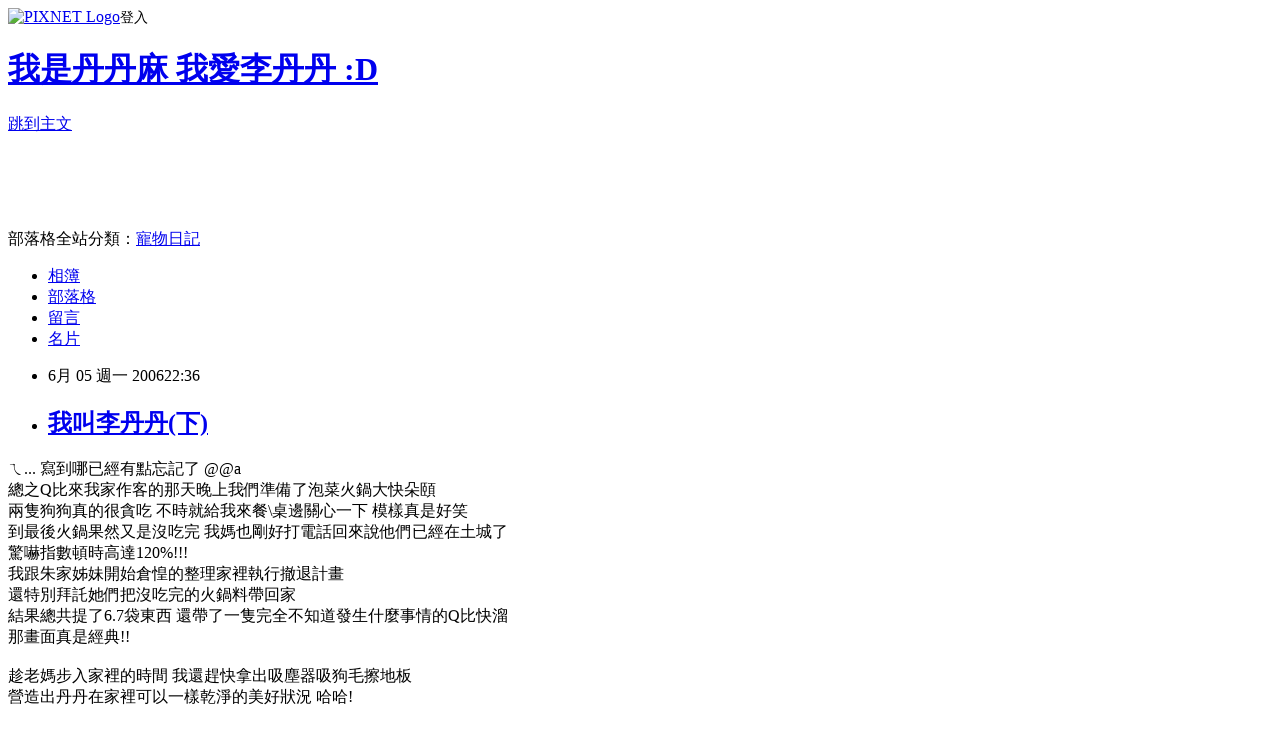

--- FILE ---
content_type: text/html; charset=utf-8
request_url: https://vinniefang.pixnet.net/blog/posts/4025134709
body_size: 27020
content:
<!DOCTYPE html><html lang="zh-TW"><head><meta charSet="utf-8"/><meta name="viewport" content="width=device-width, initial-scale=1"/><link rel="stylesheet" href="https://static.1px.tw/blog-next/_next/static/chunks/b1e52b495cc0137c.css" data-precedence="next"/><link rel="stylesheet" href="https://static.1px.tw/blog-next/public/fix.css?v=202601231102" type="text/css" data-precedence="medium"/><link rel="stylesheet" href="https://s3.1px.tw/blog/theme/choc/iframe-popup.css?v=202601231102" type="text/css" data-precedence="medium"/><link rel="stylesheet" href="https://s3.1px.tw/blog/theme/choc/plugins.min.css?v=202601231102" type="text/css" data-precedence="medium"/><link rel="stylesheet" href="https://s3.1px.tw/blog/theme/choc/openid-comment.css?v=202601231102" type="text/css" data-precedence="medium"/><link rel="stylesheet" href="https://s3.1px.tw/blog/theme/choc/style.min.css?v=202601231102" type="text/css" data-precedence="medium"/><link rel="stylesheet" href="https://s3.1px.tw/blog/theme/choc/main.min.css?v=202601231102" type="text/css" data-precedence="medium"/><link rel="stylesheet" href="https://pimg.1px.tw/vinniefang/assets/vinniefang.css?v=202601231102" type="text/css" data-precedence="medium"/><link rel="stylesheet" href="https://s3.1px.tw/blog/theme/choc/author-info.css?v=202601231102" type="text/css" data-precedence="medium"/><link rel="stylesheet" href="https://s3.1px.tw/blog/theme/choc/idlePop.min.css?v=202601231102" type="text/css" data-precedence="medium"/><link rel="preload" as="script" fetchPriority="low" href="https://static.1px.tw/blog-next/_next/static/chunks/94688e2baa9fea03.js"/><script src="https://static.1px.tw/blog-next/_next/static/chunks/41eaa5427c45ebcc.js" async=""></script><script src="https://static.1px.tw/blog-next/_next/static/chunks/e2c6231760bc85bd.js" async=""></script><script src="https://static.1px.tw/blog-next/_next/static/chunks/94bde6376cf279be.js" async=""></script><script src="https://static.1px.tw/blog-next/_next/static/chunks/426b9d9d938a9eb4.js" async=""></script><script src="https://static.1px.tw/blog-next/_next/static/chunks/turbopack-5021d21b4b170dda.js" async=""></script><script src="https://static.1px.tw/blog-next/_next/static/chunks/ff1a16fafef87110.js" async=""></script><script src="https://static.1px.tw/blog-next/_next/static/chunks/e308b2b9ce476a3e.js" async=""></script><script src="https://static.1px.tw/blog-next/_next/static/chunks/169ce1e25068f8ff.js" async=""></script><script src="https://static.1px.tw/blog-next/_next/static/chunks/d3c6eed28c1dd8e2.js" async=""></script><script src="https://static.1px.tw/blog-next/_next/static/chunks/d4d39cfc2a072218.js" async=""></script><script src="https://static.1px.tw/blog-next/_next/static/chunks/6a5d72c05b9cd4ba.js" async=""></script><script src="https://static.1px.tw/blog-next/_next/static/chunks/8af6103cf1375f47.js" async=""></script><script src="https://static.1px.tw/blog-next/_next/static/chunks/e90cbf588986111c.js" async=""></script><script src="https://static.1px.tw/blog-next/_next/static/chunks/6fc86f1438482192.js" async=""></script><script src="https://static.1px.tw/blog-next/_next/static/chunks/6d1100e43ad18157.js" async=""></script><script src="https://static.1px.tw/blog-next/_next/static/chunks/c2622454eda6e045.js" async=""></script><script src="https://static.1px.tw/blog-next/_next/static/chunks/ed01c75076819ebd.js" async=""></script><script src="https://static.1px.tw/blog-next/_next/static/chunks/a4df8fc19a9a82e6.js" async=""></script><title>我叫李丹丹(下)</title><meta name="description" content="ㄟ... 寫到哪已經有點忘記了 @@a 總之Q比來我家作客的那天晚上我們準備了泡菜火鍋大快朵頤兩隻狗狗真的很貪吃 不時就給我來餐\桌邊關心一下 模樣真是好笑到最後火鍋果然又是沒吃完 我媽也剛好打電話回來說他們已經在土城了驚嚇指數頓時高達120%!!! 我跟朱家姊妹開始倉惶的整理家裡執行撤退計畫還特別拜託她們把沒吃完的火鍋料帶回家結果總共提了6.7袋東西 還帶了一隻完全不知道發生什麼事情的Q比快溜那畫面真是經典!!趁老媽步入家裡的時間 我還趕快拿出吸塵器吸狗毛擦地板營造出丹丹在家裡可以一樣乾淨的美好狀況 哈哈!整段故事的後續就是 丹丹又來我家住啦!!^^&quot;希望牠可以完全變成我家的一份子唷!"/><meta name="author" content="我是丹丹麻 我愛李丹丹 :D"/><meta name="google-adsense-platform-account" content="pub-2647689032095179"/><meta name="fb:app_id" content="101730233200171"/><link rel="canonical" href="https://vinniefang.pixnet.net/blog/posts/4025134709"/><meta property="og:title" content="我叫李丹丹(下)"/><meta property="og:description" content="ㄟ... 寫到哪已經有點忘記了 @@a 總之Q比來我家作客的那天晚上我們準備了泡菜火鍋大快朵頤兩隻狗狗真的很貪吃 不時就給我來餐\桌邊關心一下 模樣真是好笑到最後火鍋果然又是沒吃完 我媽也剛好打電話回來說他們已經在土城了驚嚇指數頓時高達120%!!! 我跟朱家姊妹開始倉惶的整理家裡執行撤退計畫還特別拜託她們把沒吃完的火鍋料帶回家結果總共提了6.7袋東西 還帶了一隻完全不知道發生什麼事情的Q比快溜那畫面真是經典!!趁老媽步入家裡的時間 我還趕快拿出吸塵器吸狗毛擦地板營造出丹丹在家裡可以一樣乾淨的美好狀況 哈哈!整段故事的後續就是 丹丹又來我家住啦!!^^&quot;希望牠可以完全變成我家的一份子唷!"/><meta property="og:url" content="https://vinniefang.pixnet.net/blog/posts/4025134709"/><meta property="og:image" content="http://61.31.224.88/diary_pic/56/06/43/430656/diary_0606050616m.jpg"/><meta property="og:type" content="article"/><meta name="twitter:card" content="summary_large_image"/><meta name="twitter:title" content="我叫李丹丹(下)"/><meta name="twitter:description" content="ㄟ... 寫到哪已經有點忘記了 @@a 總之Q比來我家作客的那天晚上我們準備了泡菜火鍋大快朵頤兩隻狗狗真的很貪吃 不時就給我來餐\桌邊關心一下 模樣真是好笑到最後火鍋果然又是沒吃完 我媽也剛好打電話回來說他們已經在土城了驚嚇指數頓時高達120%!!! 我跟朱家姊妹開始倉惶的整理家裡執行撤退計畫還特別拜託她們把沒吃完的火鍋料帶回家結果總共提了6.7袋東西 還帶了一隻完全不知道發生什麼事情的Q比快溜那畫面真是經典!!趁老媽步入家裡的時間 我還趕快拿出吸塵器吸狗毛擦地板營造出丹丹在家裡可以一樣乾淨的美好狀況 哈哈!整段故事的後續就是 丹丹又來我家住啦!!^^&quot;希望牠可以完全變成我家的一份子唷!"/><meta name="twitter:image" content="http://61.31.224.88/diary_pic/56/06/43/430656/diary_0606050616m.jpg"/><link rel="icon" href="/favicon.ico?favicon.a62c60e0.ico" sizes="32x32" type="image/x-icon"/><script src="https://static.1px.tw/blog-next/_next/static/chunks/a6dad97d9634a72d.js" noModule=""></script></head><body><!--$--><!--/$--><!--$?--><template id="B:0"></template><!--/$--><script>requestAnimationFrame(function(){$RT=performance.now()});</script><script src="https://static.1px.tw/blog-next/_next/static/chunks/94688e2baa9fea03.js" id="_R_" async=""></script><div hidden id="S:0"><script id="pixnet-vars">
        window.PIXNET = {
          post_id: "4025134709",
          name: "vinniefang",
          user_id: 0,
          blog_id: "1930169",
          display_ads: true,
          ad_options: {"chictrip":false}
        };
      </script><script type="text/javascript" src="https://code.jquery.com/jquery-latest.min.js"></script><script id="json-ld-article-script" type="application/ld+json">{"@context":"https:\u002F\u002Fschema.org","@type":"BlogPosting","isAccessibleForFree":true,"mainEntityOfPage":{"@type":"WebPage","@id":"https:\u002F\u002Fvinniefang.pixnet.net\u002Fblog\u002Fposts\u002F4025134709"},"headline":"我叫李丹丹(下)","description":"\u003Cimg onerror=\"this.style.display=\"none\"\" src=\"http:\u002F\u002F61.31.224.88\u002Fdiary_pic\u002F56\u002F06\u002F43\u002F430656\u002Fdiary_0606050616m.jpg\" border=\"0\" alt=\"\"\u002F\u003E\u003Cbr \u002F\u003E\u003Cbr\u003Eㄟ... 寫到哪已經有點忘記了 @@a \u003Cbr\u003E總之Q比來我家作客的那天晚上我們準備了泡菜火鍋大快朵頤\u003Cbr\u003E兩隻狗狗真的很貪吃 不時就給我來餐\\桌邊關心一下 模樣真是好笑\u003Cbr\u003E到最後火鍋果然又是沒吃完 我媽也剛好打電話回來說他們已經在土城了\u003Cbr\u003E驚嚇指數頓時高達120%!!! \u003Cbr\u003E我跟朱家姊妹開始倉惶的整理家裡執行撤退計畫\u003Cbr\u003E還特別拜託她們把沒吃完的火鍋料帶回家\u003Cbr\u003E結果總共提了6.7袋東西 還帶了一隻完全不知道發生什麼事情的Q比快溜\u003Cbr\u003E那畫面真是經典!!\u003Cbr\u003E趁老媽步入家裡的時間 我還趕快拿出吸塵器吸狗毛擦地板\u003Cbr\u003E營造出丹丹在家裡可以一樣乾淨的美好狀況 哈哈!\u003Cbr\u003E整段故事的後續就是 丹丹又來我家住啦!!^^\"\u003Cbr\u003E希望牠可以完全變成我家的一份子唷!\u003Cbr\u003E","articleBody":"\u003Cp\u003E\u003Cspan style=\"CURSOR: hand\" onclick=\"show_original_pic('http:\u002F\u002F61.31.224.88\u002Fdiary_pic\u002F56\u002F06\u002F43\u002F430656\u002Fdiary_0606050616.jpg')\"\u003E\u003Cimg onerror=\"this.style.display=\"none\"\" src=\"http:\u002F\u002F61.31.224.88\u002Fdiary_pic\u002F56\u002F06\u002F43\u002F430656\u002Fdiary_0606050616m.jpg\" border=\"0\" alt=\"\"\u002F\u003E\u003C\u002Fspan\u003E\u003C\u002Fp\u003E\n\u003Cspan id=\"diaryStr\"\u003E\u003Cfont color=\"#336699\"\u003Eㄟ... 寫到哪已經有點忘記了 @@a \u003Cbr\u002F\u003E\n總之Q比來我家作客的那天晚上我們準備了泡菜火鍋大快朵頤\u003Cbr\u002F\u003E\n兩隻狗狗真的很貪吃 不時就給我來餐\\桌邊關心一下 模樣真是好笑\u003Cbr\u002F\u003E\n到最後火鍋果然又是沒吃完 我媽也剛好打電話回來說他們已經在土城了\u003Cbr\u002F\u003E\n驚嚇指數頓時高達120%!!! \u003Cbr\u002F\u003E\n我跟朱家姊妹開始倉惶的整理家裡執行撤退計畫\u003Cbr\u002F\u003E\n還特別拜託她們把沒吃完的火鍋料帶回家\u003Cbr\u002F\u003E\n結果總共提了6.7袋東西 還帶了一隻完全不知道發生什麼事情的Q比快溜\u003Cbr\u002F\u003E\n那畫面真是經典!!\u003Cimg src=\"http:\u002F\u002Fwww.i-part.com.tw\u002Fimages\u002Ffeelings\u002Ffeelings_16.gif\" alt=\"\"\u002F\u003E\u003Cbr\u002F\u003E\n\u003Cbr\u002F\u003E\n趁老媽步入家裡的時間 我還趕快拿出吸塵器吸狗毛擦地板\u003Cbr\u002F\u003E\n營造出丹丹在家裡可以一樣乾淨的美好狀況 哈哈!\u003Cbr\u002F\u003E\n\u003Cbr\u002F\u003E\n整段故事的後續就是 丹丹又來我家住啦!!^^\"\u003Cbr\u002F\u003E\n希望牠可以完全變成我家的一份子唷!\u003C\u002Ffont\u003E\u003Cbr\u002F\u003E\n\u003C\u002Fspan\u003E","image":["http:\u002F\u002F61.31.224.88\u002Fdiary_pic\u002F56\u002F06\u002F43\u002F430656\u002Fdiary_0606050616m.jpg"],"author":{"@type":"Person","name":"我是丹丹麻 我愛李丹丹 :D","url":"https:\u002F\u002Fwww.pixnet.net\u002Fpcard\u002Fvinniefang"},"publisher":{"@type":"Organization","name":"我是丹丹麻 我愛李丹丹 :D","logo":{"@type":"ImageObject","url":"https:\u002F\u002Fs3.1px.tw\u002Fblog\u002Fcommon\u002Favatar\u002Fblog_cover_dark.jpg"}},"datePublished":"2006-06-05T14:36:00.000Z","dateModified":"","keywords":[],"articleSection":"我叫李丹丹‧DAN"}</script><template id="P:1"></template><template id="P:2"></template><template id="P:3"></template><section aria-label="Notifications alt+T" tabindex="-1" aria-live="polite" aria-relevant="additions text" aria-atomic="false"></section></div><script>(self.__next_f=self.__next_f||[]).push([0])</script><script>self.__next_f.push([1,"1:\"$Sreact.fragment\"\n3:I[39756,[\"https://static.1px.tw/blog-next/_next/static/chunks/ff1a16fafef87110.js\",\"https://static.1px.tw/blog-next/_next/static/chunks/e308b2b9ce476a3e.js\"],\"default\"]\n4:I[53536,[\"https://static.1px.tw/blog-next/_next/static/chunks/ff1a16fafef87110.js\",\"https://static.1px.tw/blog-next/_next/static/chunks/e308b2b9ce476a3e.js\"],\"default\"]\n6:I[97367,[\"https://static.1px.tw/blog-next/_next/static/chunks/ff1a16fafef87110.js\",\"https://static.1px.tw/blog-next/_next/static/chunks/e308b2b9ce476a3e.js\"],\"OutletBoundary\"]\n8:I[97367,[\"https://static.1px.tw/blog-next/_next/static/chunks/ff1a16fafef87110.js\",\"https://static.1px.tw/blog-next/_next/static/chunks/e308b2b9ce476a3e.js\"],\"ViewportBoundary\"]\na:I[97367,[\"https://static.1px.tw/blog-next/_next/static/chunks/ff1a16fafef87110.js\",\"https://static.1px.tw/blog-next/_next/static/chunks/e308b2b9ce476a3e.js\"],\"MetadataBoundary\"]\nc:I[63491,[\"https://static.1px.tw/blog-next/_next/static/chunks/169ce1e25068f8ff.js\",\"https://static.1px.tw/blog-next/_next/static/chunks/d3c6eed28c1dd8e2.js\"],\"default\"]\n:HL[\"https://static.1px.tw/blog-next/_next/static/chunks/b1e52b495cc0137c.css\",\"style\"]\n"])</script><script>self.__next_f.push([1,"0:{\"P\":null,\"b\":\"JQ_Jy432Rf5mCJvB01Y9Z\",\"c\":[\"\",\"blog\",\"posts\",\"4025134709\"],\"q\":\"\",\"i\":false,\"f\":[[[\"\",{\"children\":[\"blog\",{\"children\":[\"posts\",{\"children\":[[\"id\",\"4025134709\",\"d\"],{\"children\":[\"__PAGE__\",{}]}]}]}]},\"$undefined\",\"$undefined\",true],[[\"$\",\"$1\",\"c\",{\"children\":[[[\"$\",\"script\",\"script-0\",{\"src\":\"https://static.1px.tw/blog-next/_next/static/chunks/d4d39cfc2a072218.js\",\"async\":true,\"nonce\":\"$undefined\"}],[\"$\",\"script\",\"script-1\",{\"src\":\"https://static.1px.tw/blog-next/_next/static/chunks/6a5d72c05b9cd4ba.js\",\"async\":true,\"nonce\":\"$undefined\"}],[\"$\",\"script\",\"script-2\",{\"src\":\"https://static.1px.tw/blog-next/_next/static/chunks/8af6103cf1375f47.js\",\"async\":true,\"nonce\":\"$undefined\"}]],\"$L2\"]}],{\"children\":[[\"$\",\"$1\",\"c\",{\"children\":[null,[\"$\",\"$L3\",null,{\"parallelRouterKey\":\"children\",\"error\":\"$undefined\",\"errorStyles\":\"$undefined\",\"errorScripts\":\"$undefined\",\"template\":[\"$\",\"$L4\",null,{}],\"templateStyles\":\"$undefined\",\"templateScripts\":\"$undefined\",\"notFound\":\"$undefined\",\"forbidden\":\"$undefined\",\"unauthorized\":\"$undefined\"}]]}],{\"children\":[[\"$\",\"$1\",\"c\",{\"children\":[null,[\"$\",\"$L3\",null,{\"parallelRouterKey\":\"children\",\"error\":\"$undefined\",\"errorStyles\":\"$undefined\",\"errorScripts\":\"$undefined\",\"template\":[\"$\",\"$L4\",null,{}],\"templateStyles\":\"$undefined\",\"templateScripts\":\"$undefined\",\"notFound\":\"$undefined\",\"forbidden\":\"$undefined\",\"unauthorized\":\"$undefined\"}]]}],{\"children\":[[\"$\",\"$1\",\"c\",{\"children\":[null,[\"$\",\"$L3\",null,{\"parallelRouterKey\":\"children\",\"error\":\"$undefined\",\"errorStyles\":\"$undefined\",\"errorScripts\":\"$undefined\",\"template\":[\"$\",\"$L4\",null,{}],\"templateStyles\":\"$undefined\",\"templateScripts\":\"$undefined\",\"notFound\":\"$undefined\",\"forbidden\":\"$undefined\",\"unauthorized\":\"$undefined\"}]]}],{\"children\":[[\"$\",\"$1\",\"c\",{\"children\":[\"$L5\",[[\"$\",\"link\",\"0\",{\"rel\":\"stylesheet\",\"href\":\"https://static.1px.tw/blog-next/_next/static/chunks/b1e52b495cc0137c.css\",\"precedence\":\"next\",\"crossOrigin\":\"$undefined\",\"nonce\":\"$undefined\"}],[\"$\",\"script\",\"script-0\",{\"src\":\"https://static.1px.tw/blog-next/_next/static/chunks/6fc86f1438482192.js\",\"async\":true,\"nonce\":\"$undefined\"}],[\"$\",\"script\",\"script-1\",{\"src\":\"https://static.1px.tw/blog-next/_next/static/chunks/6d1100e43ad18157.js\",\"async\":true,\"nonce\":\"$undefined\"}],[\"$\",\"script\",\"script-2\",{\"src\":\"https://static.1px.tw/blog-next/_next/static/chunks/c2622454eda6e045.js\",\"async\":true,\"nonce\":\"$undefined\"}],[\"$\",\"script\",\"script-3\",{\"src\":\"https://static.1px.tw/blog-next/_next/static/chunks/ed01c75076819ebd.js\",\"async\":true,\"nonce\":\"$undefined\"}],[\"$\",\"script\",\"script-4\",{\"src\":\"https://static.1px.tw/blog-next/_next/static/chunks/a4df8fc19a9a82e6.js\",\"async\":true,\"nonce\":\"$undefined\"}]],[\"$\",\"$L6\",null,{\"children\":\"$@7\"}]]}],{},null,false,false]},null,false,false]},null,false,false]},null,false,false]},null,false,false],[\"$\",\"$1\",\"h\",{\"children\":[null,[\"$\",\"$L8\",null,{\"children\":\"$@9\"}],[\"$\",\"$La\",null,{\"children\":\"$@b\"}],null]}],false]],\"m\":\"$undefined\",\"G\":[\"$c\",[]],\"S\":false}\n"])</script><script>self.__next_f.push([1,"9:[[\"$\",\"meta\",\"0\",{\"charSet\":\"utf-8\"}],[\"$\",\"meta\",\"1\",{\"name\":\"viewport\",\"content\":\"width=device-width, initial-scale=1\"}]]\n"])</script><script>self.__next_f.push([1,"d:I[79520,[\"https://static.1px.tw/blog-next/_next/static/chunks/d4d39cfc2a072218.js\",\"https://static.1px.tw/blog-next/_next/static/chunks/6a5d72c05b9cd4ba.js\",\"https://static.1px.tw/blog-next/_next/static/chunks/8af6103cf1375f47.js\"],\"\"]\n10:I[2352,[\"https://static.1px.tw/blog-next/_next/static/chunks/d4d39cfc2a072218.js\",\"https://static.1px.tw/blog-next/_next/static/chunks/6a5d72c05b9cd4ba.js\",\"https://static.1px.tw/blog-next/_next/static/chunks/8af6103cf1375f47.js\"],\"AdultWarningModal\"]\n11:I[69182,[\"https://static.1px.tw/blog-next/_next/static/chunks/d4d39cfc2a072218.js\",\"https://static.1px.tw/blog-next/_next/static/chunks/6a5d72c05b9cd4ba.js\",\"https://static.1px.tw/blog-next/_next/static/chunks/8af6103cf1375f47.js\"],\"HydrationComplete\"]\n12:I[12985,[\"https://static.1px.tw/blog-next/_next/static/chunks/d4d39cfc2a072218.js\",\"https://static.1px.tw/blog-next/_next/static/chunks/6a5d72c05b9cd4ba.js\",\"https://static.1px.tw/blog-next/_next/static/chunks/8af6103cf1375f47.js\"],\"NuqsAdapter\"]\n13:I[82782,[\"https://static.1px.tw/blog-next/_next/static/chunks/d4d39cfc2a072218.js\",\"https://static.1px.tw/blog-next/_next/static/chunks/6a5d72c05b9cd4ba.js\",\"https://static.1px.tw/blog-next/_next/static/chunks/8af6103cf1375f47.js\"],\"RefineContext\"]\n14:I[29306,[\"https://static.1px.tw/blog-next/_next/static/chunks/d4d39cfc2a072218.js\",\"https://static.1px.tw/blog-next/_next/static/chunks/6a5d72c05b9cd4ba.js\",\"https://static.1px.tw/blog-next/_next/static/chunks/8af6103cf1375f47.js\",\"https://static.1px.tw/blog-next/_next/static/chunks/e90cbf588986111c.js\",\"https://static.1px.tw/blog-next/_next/static/chunks/d3c6eed28c1dd8e2.js\"],\"default\"]\n2:[\"$\",\"html\",null,{\"lang\":\"zh-TW\",\"children\":[[\"$\",\"$Ld\",null,{\"id\":\"google-tag-manager\",\"strategy\":\"afterInteractive\",\"children\":\"\\n(function(w,d,s,l,i){w[l]=w[l]||[];w[l].push({'gtm.start':\\nnew Date().getTime(),event:'gtm.js'});var f=d.getElementsByTagName(s)[0],\\nj=d.createElement(s),dl=l!='dataLayer'?'\u0026l='+l:'';j.async=true;j.src=\\n'https://www.googletagmanager.com/gtm.js?id='+i+dl;f.parentNode.insertBefore(j,f);\\n})(window,document,'script','dataLayer','GTM-TRLQMPKX');\\n  \"}],\"$Le\",\"$Lf\",[\"$\",\"body\",null,{\"children\":[[\"$\",\"$L10\",null,{\"display\":false}],[\"$\",\"$L11\",null,{}],[\"$\",\"$L12\",null,{\"children\":[\"$\",\"$L13\",null,{\"children\":[\"$\",\"$L3\",null,{\"parallelRouterKey\":\"children\",\"error\":\"$undefined\",\"errorStyles\":\"$undefined\",\"errorScripts\":\"$undefined\",\"template\":[\"$\",\"$L4\",null,{}],\"templateStyles\":\"$undefined\",\"templateScripts\":\"$undefined\",\"notFound\":[[\"$\",\"$L14\",null,{}],[]],\"forbidden\":\"$undefined\",\"unauthorized\":\"$undefined\"}]}]}]]}]]}]\n"])</script><script>self.__next_f.push([1,"e:null\nf:null\n"])</script><script>self.__next_f.push([1,"16:I[27201,[\"https://static.1px.tw/blog-next/_next/static/chunks/ff1a16fafef87110.js\",\"https://static.1px.tw/blog-next/_next/static/chunks/e308b2b9ce476a3e.js\"],\"IconMark\"]\n5:[[\"$\",\"script\",null,{\"id\":\"pixnet-vars\",\"children\":\"\\n        window.PIXNET = {\\n          post_id: \\\"4025134709\\\",\\n          name: \\\"vinniefang\\\",\\n          user_id: 0,\\n          blog_id: \\\"1930169\\\",\\n          display_ads: true,\\n          ad_options: {\\\"chictrip\\\":false}\\n        };\\n      \"}],\"$L15\"]\n"])</script><script>self.__next_f.push([1,"b:[[\"$\",\"title\",\"0\",{\"children\":\"我叫李丹丹(下)\"}],[\"$\",\"meta\",\"1\",{\"name\":\"description\",\"content\":\"ㄟ... 寫到哪已經有點忘記了 @@a 總之Q比來我家作客的那天晚上我們準備了泡菜火鍋大快朵頤兩隻狗狗真的很貪吃 不時就給我來餐\\\\桌邊關心一下 模樣真是好笑到最後火鍋果然又是沒吃完 我媽也剛好打電話回來說他們已經在土城了驚嚇指數頓時高達120%!!! 我跟朱家姊妹開始倉惶的整理家裡執行撤退計畫還特別拜託她們把沒吃完的火鍋料帶回家結果總共提了6.7袋東西 還帶了一隻完全不知道發生什麼事情的Q比快溜那畫面真是經典!!趁老媽步入家裡的時間 我還趕快拿出吸塵器吸狗毛擦地板營造出丹丹在家裡可以一樣乾淨的美好狀況 哈哈!整段故事的後續就是 丹丹又來我家住啦!!^^\\\"希望牠可以完全變成我家的一份子唷!\"}],[\"$\",\"meta\",\"2\",{\"name\":\"author\",\"content\":\"我是丹丹麻 我愛李丹丹 :D\"}],[\"$\",\"meta\",\"3\",{\"name\":\"google-adsense-platform-account\",\"content\":\"pub-2647689032095179\"}],[\"$\",\"meta\",\"4\",{\"name\":\"fb:app_id\",\"content\":\"101730233200171\"}],[\"$\",\"link\",\"5\",{\"rel\":\"canonical\",\"href\":\"https://vinniefang.pixnet.net/blog/posts/4025134709\"}],[\"$\",\"meta\",\"6\",{\"property\":\"og:title\",\"content\":\"我叫李丹丹(下)\"}],[\"$\",\"meta\",\"7\",{\"property\":\"og:description\",\"content\":\"ㄟ... 寫到哪已經有點忘記了 @@a 總之Q比來我家作客的那天晚上我們準備了泡菜火鍋大快朵頤兩隻狗狗真的很貪吃 不時就給我來餐\\\\桌邊關心一下 模樣真是好笑到最後火鍋果然又是沒吃完 我媽也剛好打電話回來說他們已經在土城了驚嚇指數頓時高達120%!!! 我跟朱家姊妹開始倉惶的整理家裡執行撤退計畫還特別拜託她們把沒吃完的火鍋料帶回家結果總共提了6.7袋東西 還帶了一隻完全不知道發生什麼事情的Q比快溜那畫面真是經典!!趁老媽步入家裡的時間 我還趕快拿出吸塵器吸狗毛擦地板營造出丹丹在家裡可以一樣乾淨的美好狀況 哈哈!整段故事的後續就是 丹丹又來我家住啦!!^^\\\"希望牠可以完全變成我家的一份子唷!\"}],[\"$\",\"meta\",\"8\",{\"property\":\"og:url\",\"content\":\"https://vinniefang.pixnet.net/blog/posts/4025134709\"}],[\"$\",\"meta\",\"9\",{\"property\":\"og:image\",\"content\":\"http://61.31.224.88/diary_pic/56/06/43/430656/diary_0606050616m.jpg\"}],[\"$\",\"meta\",\"10\",{\"property\":\"og:type\",\"content\":\"article\"}],[\"$\",\"meta\",\"11\",{\"name\":\"twitter:card\",\"content\":\"summary_large_image\"}],[\"$\",\"meta\",\"12\",{\"name\":\"twitter:title\",\"content\":\"我叫李丹丹(下)\"}],[\"$\",\"meta\",\"13\",{\"name\":\"twitter:description\",\"content\":\"ㄟ... 寫到哪已經有點忘記了 @@a 總之Q比來我家作客的那天晚上我們準備了泡菜火鍋大快朵頤兩隻狗狗真的很貪吃 不時就給我來餐\\\\桌邊關心一下 模樣真是好笑到最後火鍋果然又是沒吃完 我媽也剛好打電話回來說他們已經在土城了驚嚇指數頓時高達120%!!! 我跟朱家姊妹開始倉惶的整理家裡執行撤退計畫還特別拜託她們把沒吃完的火鍋料帶回家結果總共提了6.7袋東西 還帶了一隻完全不知道發生什麼事情的Q比快溜那畫面真是經典!!趁老媽步入家裡的時間 我還趕快拿出吸塵器吸狗毛擦地板營造出丹丹在家裡可以一樣乾淨的美好狀況 哈哈!整段故事的後續就是 丹丹又來我家住啦!!^^\\\"希望牠可以完全變成我家的一份子唷!\"}],[\"$\",\"meta\",\"14\",{\"name\":\"twitter:image\",\"content\":\"http://61.31.224.88/diary_pic/56/06/43/430656/diary_0606050616m.jpg\"}],[\"$\",\"link\",\"15\",{\"rel\":\"icon\",\"href\":\"/favicon.ico?favicon.a62c60e0.ico\",\"sizes\":\"32x32\",\"type\":\"image/x-icon\"}],[\"$\",\"$L16\",\"16\",{}]]\n"])</script><script>self.__next_f.push([1,"7:null\n"])</script><script>self.__next_f.push([1,":HL[\"https://static.1px.tw/blog-next/public/fix.css?v=202601231102\",\"style\",{\"type\":\"text/css\"}]\n:HL[\"https://s3.1px.tw/blog/theme/choc/iframe-popup.css?v=202601231102\",\"style\",{\"type\":\"text/css\"}]\n:HL[\"https://s3.1px.tw/blog/theme/choc/plugins.min.css?v=202601231102\",\"style\",{\"type\":\"text/css\"}]\n:HL[\"https://s3.1px.tw/blog/theme/choc/openid-comment.css?v=202601231102\",\"style\",{\"type\":\"text/css\"}]\n:HL[\"https://s3.1px.tw/blog/theme/choc/style.min.css?v=202601231102\",\"style\",{\"type\":\"text/css\"}]\n:HL[\"https://s3.1px.tw/blog/theme/choc/main.min.css?v=202601231102\",\"style\",{\"type\":\"text/css\"}]\n:HL[\"https://pimg.1px.tw/vinniefang/assets/vinniefang.css?v=202601231102\",\"style\",{\"type\":\"text/css\"}]\n:HL[\"https://s3.1px.tw/blog/theme/choc/author-info.css?v=202601231102\",\"style\",{\"type\":\"text/css\"}]\n:HL[\"https://s3.1px.tw/blog/theme/choc/idlePop.min.css?v=202601231102\",\"style\",{\"type\":\"text/css\"}]\n17:Tf43,"])</script><script>self.__next_f.push([1,"{\"@context\":\"https:\\u002F\\u002Fschema.org\",\"@type\":\"BlogPosting\",\"isAccessibleForFree\":true,\"mainEntityOfPage\":{\"@type\":\"WebPage\",\"@id\":\"https:\\u002F\\u002Fvinniefang.pixnet.net\\u002Fblog\\u002Fposts\\u002F4025134709\"},\"headline\":\"我叫李丹丹(下)\",\"description\":\"\\u003Cimg onerror=\\\"this.style.display=\\\"none\\\"\\\" src=\\\"http:\\u002F\\u002F61.31.224.88\\u002Fdiary_pic\\u002F56\\u002F06\\u002F43\\u002F430656\\u002Fdiary_0606050616m.jpg\\\" border=\\\"0\\\" alt=\\\"\\\"\\u002F\\u003E\\u003Cbr \\u002F\\u003E\\u003Cbr\\u003Eㄟ... 寫到哪已經有點忘記了 @@a \\u003Cbr\\u003E總之Q比來我家作客的那天晚上我們準備了泡菜火鍋大快朵頤\\u003Cbr\\u003E兩隻狗狗真的很貪吃 不時就給我來餐\\\\桌邊關心一下 模樣真是好笑\\u003Cbr\\u003E到最後火鍋果然又是沒吃完 我媽也剛好打電話回來說他們已經在土城了\\u003Cbr\\u003E驚嚇指數頓時高達120%!!! \\u003Cbr\\u003E我跟朱家姊妹開始倉惶的整理家裡執行撤退計畫\\u003Cbr\\u003E還特別拜託她們把沒吃完的火鍋料帶回家\\u003Cbr\\u003E結果總共提了6.7袋東西 還帶了一隻完全不知道發生什麼事情的Q比快溜\\u003Cbr\\u003E那畫面真是經典!!\\u003Cbr\\u003E趁老媽步入家裡的時間 我還趕快拿出吸塵器吸狗毛擦地板\\u003Cbr\\u003E營造出丹丹在家裡可以一樣乾淨的美好狀況 哈哈!\\u003Cbr\\u003E整段故事的後續就是 丹丹又來我家住啦!!^^\\\"\\u003Cbr\\u003E希望牠可以完全變成我家的一份子唷!\\u003Cbr\\u003E\",\"articleBody\":\"\\u003Cp\\u003E\\u003Cspan style=\\\"CURSOR: hand\\\" onclick=\\\"show_original_pic('http:\\u002F\\u002F61.31.224.88\\u002Fdiary_pic\\u002F56\\u002F06\\u002F43\\u002F430656\\u002Fdiary_0606050616.jpg')\\\"\\u003E\\u003Cimg onerror=\\\"this.style.display=\\\"none\\\"\\\" src=\\\"http:\\u002F\\u002F61.31.224.88\\u002Fdiary_pic\\u002F56\\u002F06\\u002F43\\u002F430656\\u002Fdiary_0606050616m.jpg\\\" border=\\\"0\\\" alt=\\\"\\\"\\u002F\\u003E\\u003C\\u002Fspan\\u003E\\u003C\\u002Fp\\u003E\\n\\u003Cspan id=\\\"diaryStr\\\"\\u003E\\u003Cfont color=\\\"#336699\\\"\\u003Eㄟ... 寫到哪已經有點忘記了 @@a \\u003Cbr\\u002F\\u003E\\n總之Q比來我家作客的那天晚上我們準備了泡菜火鍋大快朵頤\\u003Cbr\\u002F\\u003E\\n兩隻狗狗真的很貪吃 不時就給我來餐\\\\桌邊關心一下 模樣真是好笑\\u003Cbr\\u002F\\u003E\\n到最後火鍋果然又是沒吃完 我媽也剛好打電話回來說他們已經在土城了\\u003Cbr\\u002F\\u003E\\n驚嚇指數頓時高達120%!!! \\u003Cbr\\u002F\\u003E\\n我跟朱家姊妹開始倉惶的整理家裡執行撤退計畫\\u003Cbr\\u002F\\u003E\\n還特別拜託她們把沒吃完的火鍋料帶回家\\u003Cbr\\u002F\\u003E\\n結果總共提了6.7袋東西 還帶了一隻完全不知道發生什麼事情的Q比快溜\\u003Cbr\\u002F\\u003E\\n那畫面真是經典!!\\u003Cimg src=\\\"http:\\u002F\\u002Fwww.i-part.com.tw\\u002Fimages\\u002Ffeelings\\u002Ffeelings_16.gif\\\" alt=\\\"\\\"\\u002F\\u003E\\u003Cbr\\u002F\\u003E\\n\\u003Cbr\\u002F\\u003E\\n趁老媽步入家裡的時間 我還趕快拿出吸塵器吸狗毛擦地板\\u003Cbr\\u002F\\u003E\\n營造出丹丹在家裡可以一樣乾淨的美好狀況 哈哈!\\u003Cbr\\u002F\\u003E\\n\\u003Cbr\\u002F\\u003E\\n整段故事的後續就是 丹丹又來我家住啦!!^^\\\"\\u003Cbr\\u002F\\u003E\\n希望牠可以完全變成我家的一份子唷!\\u003C\\u002Ffont\\u003E\\u003Cbr\\u002F\\u003E\\n\\u003C\\u002Fspan\\u003E\",\"image\":[\"http:\\u002F\\u002F61.31.224.88\\u002Fdiary_pic\\u002F56\\u002F06\\u002F43\\u002F430656\\u002Fdiary_0606050616m.jpg\"],\"author\":{\"@type\":\"Person\",\"name\":\"我是丹丹麻 我愛李丹丹 :D\",\"url\":\"https:\\u002F\\u002Fwww.pixnet.net\\u002Fpcard\\u002Fvinniefang\"},\"publisher\":{\"@type\":\"Organization\",\"name\":\"我是丹丹麻 我愛李丹丹 :D\",\"logo\":{\"@type\":\"ImageObject\",\"url\":\"https:\\u002F\\u002Fs3.1px.tw\\u002Fblog\\u002Fcommon\\u002Favatar\\u002Fblog_cover_dark.jpg\"}},\"datePublished\":\"2006-06-05T14:36:00.000Z\",\"dateModified\":\"\",\"keywords\":[],\"articleSection\":\"我叫李丹丹‧DAN\"}"])</script><script>self.__next_f.push([1,"15:[[[[\"$\",\"link\",\"https://static.1px.tw/blog-next/public/fix.css?v=202601231102\",{\"rel\":\"stylesheet\",\"href\":\"https://static.1px.tw/blog-next/public/fix.css?v=202601231102\",\"type\":\"text/css\",\"precedence\":\"medium\"}],[\"$\",\"link\",\"https://s3.1px.tw/blog/theme/choc/iframe-popup.css?v=202601231102\",{\"rel\":\"stylesheet\",\"href\":\"https://s3.1px.tw/blog/theme/choc/iframe-popup.css?v=202601231102\",\"type\":\"text/css\",\"precedence\":\"medium\"}],[\"$\",\"link\",\"https://s3.1px.tw/blog/theme/choc/plugins.min.css?v=202601231102\",{\"rel\":\"stylesheet\",\"href\":\"https://s3.1px.tw/blog/theme/choc/plugins.min.css?v=202601231102\",\"type\":\"text/css\",\"precedence\":\"medium\"}],[\"$\",\"link\",\"https://s3.1px.tw/blog/theme/choc/openid-comment.css?v=202601231102\",{\"rel\":\"stylesheet\",\"href\":\"https://s3.1px.tw/blog/theme/choc/openid-comment.css?v=202601231102\",\"type\":\"text/css\",\"precedence\":\"medium\"}],[\"$\",\"link\",\"https://s3.1px.tw/blog/theme/choc/style.min.css?v=202601231102\",{\"rel\":\"stylesheet\",\"href\":\"https://s3.1px.tw/blog/theme/choc/style.min.css?v=202601231102\",\"type\":\"text/css\",\"precedence\":\"medium\"}],[\"$\",\"link\",\"https://s3.1px.tw/blog/theme/choc/main.min.css?v=202601231102\",{\"rel\":\"stylesheet\",\"href\":\"https://s3.1px.tw/blog/theme/choc/main.min.css?v=202601231102\",\"type\":\"text/css\",\"precedence\":\"medium\"}],[\"$\",\"link\",\"https://pimg.1px.tw/vinniefang/assets/vinniefang.css?v=202601231102\",{\"rel\":\"stylesheet\",\"href\":\"https://pimg.1px.tw/vinniefang/assets/vinniefang.css?v=202601231102\",\"type\":\"text/css\",\"precedence\":\"medium\"}],[\"$\",\"link\",\"https://s3.1px.tw/blog/theme/choc/author-info.css?v=202601231102\",{\"rel\":\"stylesheet\",\"href\":\"https://s3.1px.tw/blog/theme/choc/author-info.css?v=202601231102\",\"type\":\"text/css\",\"precedence\":\"medium\"}],[\"$\",\"link\",\"https://s3.1px.tw/blog/theme/choc/idlePop.min.css?v=202601231102\",{\"rel\":\"stylesheet\",\"href\":\"https://s3.1px.tw/blog/theme/choc/idlePop.min.css?v=202601231102\",\"type\":\"text/css\",\"precedence\":\"medium\"}]],[\"$\",\"script\",null,{\"type\":\"text/javascript\",\"src\":\"https://code.jquery.com/jquery-latest.min.js\"}]],[[\"$\",\"script\",null,{\"id\":\"json-ld-article-script\",\"type\":\"application/ld+json\",\"dangerouslySetInnerHTML\":{\"__html\":\"$17\"}}],\"$L18\"],\"$L19\",\"$L1a\"]\n"])</script><script>self.__next_f.push([1,"1b:I[5479,[\"https://static.1px.tw/blog-next/_next/static/chunks/d4d39cfc2a072218.js\",\"https://static.1px.tw/blog-next/_next/static/chunks/6a5d72c05b9cd4ba.js\",\"https://static.1px.tw/blog-next/_next/static/chunks/8af6103cf1375f47.js\",\"https://static.1px.tw/blog-next/_next/static/chunks/6fc86f1438482192.js\",\"https://static.1px.tw/blog-next/_next/static/chunks/6d1100e43ad18157.js\",\"https://static.1px.tw/blog-next/_next/static/chunks/c2622454eda6e045.js\",\"https://static.1px.tw/blog-next/_next/static/chunks/ed01c75076819ebd.js\",\"https://static.1px.tw/blog-next/_next/static/chunks/a4df8fc19a9a82e6.js\"],\"default\"]\n1c:I[38045,[\"https://static.1px.tw/blog-next/_next/static/chunks/d4d39cfc2a072218.js\",\"https://static.1px.tw/blog-next/_next/static/chunks/6a5d72c05b9cd4ba.js\",\"https://static.1px.tw/blog-next/_next/static/chunks/8af6103cf1375f47.js\",\"https://static.1px.tw/blog-next/_next/static/chunks/6fc86f1438482192.js\",\"https://static.1px.tw/blog-next/_next/static/chunks/6d1100e43ad18157.js\",\"https://static.1px.tw/blog-next/_next/static/chunks/c2622454eda6e045.js\",\"https://static.1px.tw/blog-next/_next/static/chunks/ed01c75076819ebd.js\",\"https://static.1px.tw/blog-next/_next/static/chunks/a4df8fc19a9a82e6.js\"],\"ArticleHead\"]\n18:[\"$\",\"script\",null,{\"id\":\"json-ld-breadcrumb-script\",\"type\":\"application/ld+json\",\"dangerouslySetInnerHTML\":{\"__html\":\"{\\\"@context\\\":\\\"https:\\\\u002F\\\\u002Fschema.org\\\",\\\"@type\\\":\\\"BreadcrumbList\\\",\\\"itemListElement\\\":[{\\\"@type\\\":\\\"ListItem\\\",\\\"position\\\":1,\\\"name\\\":\\\"首頁\\\",\\\"item\\\":\\\"https:\\\\u002F\\\\u002Fvinniefang.pixnet.net\\\"},{\\\"@type\\\":\\\"ListItem\\\",\\\"position\\\":2,\\\"name\\\":\\\"部落格\\\",\\\"item\\\":\\\"https:\\\\u002F\\\\u002Fvinniefang.pixnet.net\\\\u002Fblog\\\"},{\\\"@type\\\":\\\"ListItem\\\",\\\"position\\\":3,\\\"name\\\":\\\"文章\\\",\\\"item\\\":\\\"https:\\\\u002F\\\\u002Fvinniefang.pixnet.net\\\\u002Fblog\\\\u002Fposts\\\"},{\\\"@type\\\":\\\"ListItem\\\",\\\"position\\\":4,\\\"name\\\":\\\"我叫李丹丹(下)\\\",\\\"item\\\":\\\"https:\\\\u002F\\\\u002Fvinniefang.pixnet.net\\\\u002Fblog\\\\u002Fposts\\\\u002F4025134709\\\"}]}\"}}]\n"])</script><script>self.__next_f.push([1,"1a:[\"$\",\"div\",null,{\"className\":\"main-container\",\"children\":[[\"$\",\"div\",null,{\"id\":\"pixnet-ad-before_header\",\"className\":\"pixnet-ad-placement\"}],[\"$\",\"div\",null,{\"id\":\"body-div\",\"children\":[[\"$\",\"div\",null,{\"id\":\"container\",\"children\":[[\"$\",\"div\",null,{\"id\":\"container2\",\"children\":[[\"$\",\"div\",null,{\"id\":\"container3\",\"children\":[[\"$\",\"div\",null,{\"id\":\"header\",\"children\":[[\"$\",\"div\",null,{\"id\":\"banner\",\"children\":[[\"$\",\"h1\",null,{\"children\":[\"$\",\"a\",null,{\"href\":\"https://vinniefang.pixnet.net/blog\",\"children\":\"我是丹丹麻 我愛李丹丹 :D\"}]}],[\"$\",\"p\",null,{\"className\":\"skiplink\",\"children\":[\"$\",\"a\",null,{\"href\":\"#article-area\",\"title\":\"skip the page header to the main content\",\"children\":\"跳到主文\"}]}],[\"$\",\"h2\",null,{\"suppressHydrationWarning\":true,\"dangerouslySetInnerHTML\":{\"__html\":\"\u003clink rel=\\\"shortcut icon\\\"\\r\\nhref=\\\"http://p6.p.pixnet.net/albums/userpics/6/9/1940169/4a467a7621bd0.jpg\\\"\u003e\\r\\n\u003cbr /\u003e\\r\\n\u003cbr /\u003e\"}}],[\"$\",\"p\",null,{\"id\":\"blog-category\",\"children\":[\"部落格全站分類：\",[\"$\",\"a\",null,{\"href\":\"#\",\"children\":\"寵物日記\"}]]}]]}],[\"$\",\"ul\",null,{\"id\":\"navigation\",\"children\":[[\"$\",\"li\",null,{\"className\":\"navigation-links\",\"id\":\"link-album\",\"children\":[\"$\",\"a\",null,{\"href\":\"/albums\",\"title\":\"go to gallery page of this user\",\"children\":\"相簿\"}]}],[\"$\",\"li\",null,{\"className\":\"navigation-links\",\"id\":\"link-blog\",\"children\":[\"$\",\"a\",null,{\"href\":\"https://vinniefang.pixnet.net/blog\",\"title\":\"go to index page of this blog\",\"children\":\"部落格\"}]}],[\"$\",\"li\",null,{\"className\":\"navigation-links\",\"id\":\"link-guestbook\",\"children\":[\"$\",\"a\",null,{\"id\":\"guestbook\",\"data-msg\":\"尚未安裝留言板，無法進行留言\",\"data-action\":\"none\",\"href\":\"#\",\"title\":\"go to guestbook page of this user\",\"children\":\"留言\"}]}],[\"$\",\"li\",null,{\"className\":\"navigation-links\",\"id\":\"link-profile\",\"children\":[\"$\",\"a\",null,{\"href\":\"https://www.pixnet.net/pcard/vinniefang\",\"title\":\"go to profile page of this user\",\"children\":\"名片\"}]}]]}]]}],[\"$\",\"div\",null,{\"id\":\"main\",\"children\":[[\"$\",\"div\",null,{\"id\":\"content\",\"children\":[[\"$\",\"$L1b\",null,{\"data\":\"$undefined\"}],[\"$\",\"div\",null,{\"id\":\"article-area\",\"children\":[\"$\",\"div\",null,{\"id\":\"article-box\",\"children\":[\"$\",\"div\",null,{\"className\":\"article\",\"children\":[[\"$\",\"$L1c\",null,{\"post\":{\"id\":\"4025134709\",\"title\":\"我叫李丹丹(下)\",\"excerpt\":\"\u003cimg onerror=\\\"this.style.display=\\\"none\\\"\\\" src=\\\"http://61.31.224.88/diary_pic/56/06/43/430656/diary_0606050616m.jpg\\\" border=\\\"0\\\" alt=\\\"\\\"/\u003e\u003cbr /\u003e\u003cbr\u003eㄟ... 寫到哪已經有點忘記了 @@a \u003cbr\u003e總之Q比來我家作客的那天晚上我們準備了泡菜火鍋大快朵頤\u003cbr\u003e兩隻狗狗真的很貪吃 不時就給我來餐\\\\桌邊關心一下 模樣真是好笑\u003cbr\u003e到最後火鍋果然又是沒吃完 我媽也剛好打電話回來說他們已經在土城了\u003cbr\u003e驚嚇指數頓時高達120%!!! \u003cbr\u003e我跟朱家姊妹開始倉惶的整理家裡執行撤退計畫\u003cbr\u003e還特別拜託她們把沒吃完的火鍋料帶回家\u003cbr\u003e結果總共提了6.7袋東西 還帶了一隻完全不知道發生什麼事情的Q比快溜\u003cbr\u003e那畫面真是經典!!\u003cbr\u003e趁老媽步入家裡的時間 我還趕快拿出吸塵器吸狗毛擦地板\u003cbr\u003e營造出丹丹在家裡可以一樣乾淨的美好狀況 哈哈!\u003cbr\u003e整段故事的後續就是 丹丹又來我家住啦!!^^\\\"\u003cbr\u003e希望牠可以完全變成我家的一份子唷!\u003cbr\u003e\",\"contents\":{\"post_id\":\"4025134709\",\"contents\":\"\u003cp\u003e\u003cspan style=\\\"CURSOR: hand\\\" onclick=\\\"show_original_pic('http://61.31.224.88/diary_pic/56/06/43/430656/diary_0606050616.jpg')\\\"\u003e\u003cimg onerror=\\\"this.style.display=\\\"none\\\"\\\" src=\\\"http://61.31.224.88/diary_pic/56/06/43/430656/diary_0606050616m.jpg\\\" border=\\\"0\\\" alt=\\\"\\\"/\u003e\u003c/span\u003e\u003c/p\u003e\\n\u003cspan id=\\\"diaryStr\\\"\u003e\u003cfont color=\\\"#336699\\\"\u003eㄟ... 寫到哪已經有點忘記了 @@a \u003cbr/\u003e\\n總之Q比來我家作客的那天晚上我們準備了泡菜火鍋大快朵頤\u003cbr/\u003e\\n兩隻狗狗真的很貪吃 不時就給我來餐\\\\桌邊關心一下 模樣真是好笑\u003cbr/\u003e\\n到最後火鍋果然又是沒吃完 我媽也剛好打電話回來說他們已經在土城了\u003cbr/\u003e\\n驚嚇指數頓時高達120%!!! \u003cbr/\u003e\\n我跟朱家姊妹開始倉惶的整理家裡執行撤退計畫\u003cbr/\u003e\\n還特別拜託她們把沒吃完的火鍋料帶回家\u003cbr/\u003e\\n結果總共提了6.7袋東西 還帶了一隻完全不知道發生什麼事情的Q比快溜\u003cbr/\u003e\\n那畫面真是經典!!\u003cimg src=\\\"http://www.i-part.com.tw/images/feelings/feelings_16.gif\\\" alt=\\\"\\\"/\u003e\u003cbr/\u003e\\n\u003cbr/\u003e\\n趁老媽步入家裡的時間 我還趕快拿出吸塵器吸狗毛擦地板\u003cbr/\u003e\\n營造出丹丹在家裡可以一樣乾淨的美好狀況 哈哈!\u003cbr/\u003e\\n\u003cbr/\u003e\\n整段故事的後續就是 丹丹又來我家住啦!!^^\\\"\u003cbr/\u003e\\n希望牠可以完全變成我家的一份子唷!\u003c/font\u003e\u003cbr/\u003e\\n\u003c/span\u003e\",\"sanitized_contents\":\"\u003cp\u003e\u003cspan style=\\\"CURSOR: hand\\\" onclick=\\\"show_original_pic('http://61.31.224.88/diary_pic/56/06/43/430656/diary_0606050616.jpg')\\\"\u003e\u003cimg onerror=\\\"this.style.display=\\\"none\\\"\\\" src=\\\"http://61.31.224.88/diary_pic/56/06/43/430656/diary_0606050616m.jpg\\\" border=\\\"0\\\" alt=\\\"\\\"/\u003e\u003c/span\u003e\u003c/p\u003e \u003cspan id=\\\"diaryStr\\\"\u003e\u003cfont color=\\\"#336699\\\"\u003eㄟ... 寫到哪已經有點忘記了 @@a \u003cbr/\u003e 總之Q比來我家作客的那天晚上我們準備了泡菜火鍋大快朵頤\u003cbr/\u003e 兩隻狗狗真的很貪吃 不時就給我來餐\\\\桌邊關心一下 模樣真是好笑\u003cbr/\u003e 到最後火鍋果然又是沒吃完 我媽也剛好打電話回來說他們已經在土城了\u003cbr/\u003e 驚嚇指數頓時高達120%!!! \u003cbr/\u003e 我跟朱家姊妹開始倉惶的整理家裡執行撤退計畫\u003cbr/\u003e 還特別拜託她們把沒吃完的火鍋料帶回家\u003cbr/\u003e 結果總共提了6.7袋東西 還帶了一隻完全不知道發生什麼事情的Q比快溜\u003cbr/\u003e 那畫面真是經典!!\u003cimg src=\\\"http://www.i-part.com.tw/images/feelings/feelings_16.gif\\\" alt=\\\"\\\"/\u003e\u003cbr/\u003e \u003cbr/\u003e 趁老媽步入家裡的時間 我還趕快拿出吸塵器吸狗毛擦地板\u003cbr/\u003e 營造出丹丹在家裡可以一樣乾淨的美好狀況 哈哈!\u003cbr/\u003e \u003cbr/\u003e 整段故事的後續就是 丹丹又來我家住啦!!^^\\\"\u003cbr/\u003e 希望牠可以完全變成我家的一份子唷!\u003c/font\u003e\u003cbr/\u003e \u003c/span\u003e\",\"created_at\":null,\"updated_at\":null},\"published_at\":1149518160,\"featured\":{\"id\":null,\"url\":\"http://61.31.224.88/diary_pic/56/06/43/430656/diary_0606050616m.jpg\"},\"category\":{\"id\":\"4001451944\",\"blog_id\":\"1930169\",\"name\":\"我叫李丹丹‧DAN\",\"folder_id\":\"4001337261\",\"post_count\":440,\"sort\":1,\"status\":\"active\",\"frontend\":\"visible\",\"created_at\":0,\"updated_at\":0},\"primaryChannel\":{\"id\":0,\"name\":\"不設分類\",\"slug\":null,\"type_id\":0},\"secondaryChannel\":{\"id\":0,\"name\":\"不設分類\",\"slug\":null,\"type_id\":0},\"tags\":[],\"visibility\":\"public\",\"password_hint\":null,\"friends\":[],\"groups\":[],\"status\":\"active\",\"is_pinned\":0,\"allow_comment\":1,\"comment_visibility\":1,\"comment_permission\":1,\"post_url\":\"https://vinniefang.pixnet.net/blog/posts/4025134709\",\"stats\":{\"post_id\":\"4025134709\",\"views\":107,\"views_today\":0,\"likes\":0,\"link_clicks\":0,\"comments\":0,\"replies\":0,\"created_at\":0,\"updated_at\":0},\"password\":null,\"comments\":[],\"ad_options\":{\"chictrip\":false}}}],\"$L1d\",\"$L1e\",\"$L1f\"]}]}]}]]}],\"$L20\"]}],\"$L21\"]}],\"$L22\",\"$L23\",\"$L24\",\"$L25\"]}],\"$L26\",\"$L27\",\"$L28\",\"$L29\"]}],\"$L2a\",\"$L2b\",\"$L2c\",\"$L2d\"]}]]}]\n"])</script><script>self.__next_f.push([1,"2e:I[89076,[\"https://static.1px.tw/blog-next/_next/static/chunks/d4d39cfc2a072218.js\",\"https://static.1px.tw/blog-next/_next/static/chunks/6a5d72c05b9cd4ba.js\",\"https://static.1px.tw/blog-next/_next/static/chunks/8af6103cf1375f47.js\",\"https://static.1px.tw/blog-next/_next/static/chunks/6fc86f1438482192.js\",\"https://static.1px.tw/blog-next/_next/static/chunks/6d1100e43ad18157.js\",\"https://static.1px.tw/blog-next/_next/static/chunks/c2622454eda6e045.js\",\"https://static.1px.tw/blog-next/_next/static/chunks/ed01c75076819ebd.js\",\"https://static.1px.tw/blog-next/_next/static/chunks/a4df8fc19a9a82e6.js\"],\"ArticleContentInner\"]\n2f:I[89697,[\"https://static.1px.tw/blog-next/_next/static/chunks/d4d39cfc2a072218.js\",\"https://static.1px.tw/blog-next/_next/static/chunks/6a5d72c05b9cd4ba.js\",\"https://static.1px.tw/blog-next/_next/static/chunks/8af6103cf1375f47.js\",\"https://static.1px.tw/blog-next/_next/static/chunks/6fc86f1438482192.js\",\"https://static.1px.tw/blog-next/_next/static/chunks/6d1100e43ad18157.js\",\"https://static.1px.tw/blog-next/_next/static/chunks/c2622454eda6e045.js\",\"https://static.1px.tw/blog-next/_next/static/chunks/ed01c75076819ebd.js\",\"https://static.1px.tw/blog-next/_next/static/chunks/a4df8fc19a9a82e6.js\"],\"AuthorViews\"]\n30:I[70364,[\"https://static.1px.tw/blog-next/_next/static/chunks/d4d39cfc2a072218.js\",\"https://static.1px.tw/blog-next/_next/static/chunks/6a5d72c05b9cd4ba.js\",\"https://static.1px.tw/blog-next/_next/static/chunks/8af6103cf1375f47.js\",\"https://static.1px.tw/blog-next/_next/static/chunks/6fc86f1438482192.js\",\"https://static.1px.tw/blog-next/_next/static/chunks/6d1100e43ad18157.js\",\"https://static.1px.tw/blog-next/_next/static/chunks/c2622454eda6e045.js\",\"https://static.1px.tw/blog-next/_next/static/chunks/ed01c75076819ebd.js\",\"https://static.1px.tw/blog-next/_next/static/chunks/a4df8fc19a9a82e6.js\"],\"CommentsBlock\"]\n31:I[96195,[\"https://static.1px.tw/blog-next/_next/static/chunks/d4d39cfc2a072218.js\",\"https://static.1px.tw/blog-next/_next/static/chunks/6a5d72c05b9cd4ba.js\",\"https://static.1px.tw/blog-next/_next/static/chunks/8af6103cf1375f47.js\",\"https://static.1px.tw/blog-next/_next/static/chunks/6fc86f1438482192.js\",\"https://static.1px.tw/blog-next/_next/static/chunks/6d1100e43ad18157.js\",\"https://static.1px.tw/blog-next/_next/static/chunks/c2622454eda6e045.js\",\"https://static.1px.tw/blog-next/_next/static/chunks/ed01c75076819ebd.js\",\"https://static.1px.tw/blog-next/_next/static/chunks/a4df8fc19a9a82e6.js\"],\"Widget\"]\n32:I[28541,[\"https://static.1px.tw/blog-next/_next/static/chunks/d4d39cfc2a072218.js\",\"https://static.1px.tw/blog-next/_next/static/chunks/6a5d72c05b9cd4ba.js\",\"https://static.1px.tw/blog-next/_next/static/chunks/8af6103cf1375f47.js\",\"https://static.1px.tw/blog-next/_next/static/chunks/6fc86f1438482192.js\",\"https://static.1px.tw/blog-next/_next/static/chunks/6d1100e43ad18157.js\",\"https://static.1px.tw/blog-next/_next/static/chunks/c2622454eda6e045.js\",\"https://static.1px.tw/blog-next/_next/static/chunks/ed01c75076819ebd.js\",\"https://static.1px.tw/blog-next/_next/static/chunks/a4df8fc19a9a82e6.js\"],\"default\"]\n:HL[\"https://static.1px.tw/blog-next/public/logo_pixnet_ch.svg\",\"image\"]\n"])</script><script>self.__next_f.push([1,"1d:[\"$\",\"div\",null,{\"className\":\"article-body\",\"children\":[[\"$\",\"div\",null,{\"className\":\"article-content\",\"children\":[[\"$\",\"$L2e\",null,{\"post\":\"$1a:props:children:1:props:children:0:props:children:0:props:children:0:props:children:1:props:children:0:props:children:1:props:children:props:children:props:children:0:props:post\"}],[\"$\",\"div\",null,{\"className\":\"tag-container-parent\",\"children\":[[\"$\",\"div\",null,{\"className\":\"tag-container article-keyword\",\"data-version\":\"a\",\"children\":[[\"$\",\"div\",null,{\"className\":\"tag__header\",\"children\":[\"$\",\"div\",null,{\"className\":\"tag__header-title\",\"children\":\"文章標籤\"}]}],[\"$\",\"div\",null,{\"className\":\"tag__main\",\"id\":\"article-footer-tags\",\"children\":[]}]]}],[\"$\",\"div\",null,{\"className\":\"tag-container global-keyword\",\"children\":[[\"$\",\"div\",null,{\"className\":\"tag__header\",\"children\":[\"$\",\"div\",null,{\"className\":\"tag__header-title\",\"children\":\"全站熱搜\"}]}],[\"$\",\"div\",null,{\"className\":\"tag__main\",\"children\":[]}]]}]]}],[\"$\",\"div\",null,{\"className\":\"author-profile\",\"children\":[[\"$\",\"div\",null,{\"className\":\"author-profile__header\",\"children\":\"創作者介紹\"}],[\"$\",\"div\",null,{\"className\":\"author-profile__main\",\"id\":\"mixpanel-author-box\",\"children\":[[\"$\",\"a\",null,{\"children\":[\"$\",\"img\",null,{\"className\":\"author-profile__avatar\",\"src\":\"https://pimg.1px.tw/vinniefang/logo/vinniefang.png\",\"alt\":\"創作者 丹丹麻 的頭像\",\"loading\":\"lazy\"}]}],[\"$\",\"div\",null,{\"className\":\"author-profile__content\",\"children\":[[\"$\",\"a\",null,{\"className\":\"author-profile__name\",\"children\":\"丹丹麻\"}],[\"$\",\"p\",null,{\"className\":\"author-profile__info\",\"children\":\"我是丹丹麻 我愛李丹丹 :D\"}]]}],[\"$\",\"div\",null,{\"className\":\"author-profile__subscribe hoverable\",\"children\":[\"$\",\"button\",null,{\"data-follow-state\":\"關注\",\"className\":\"subscribe-btn member\"}]}]]}]]}]]}],[\"$\",\"p\",null,{\"className\":\"author\",\"children\":[\"丹丹麻\",\" 發表在\",\" \",[\"$\",\"a\",null,{\"href\":\"https://www.pixnet.net\",\"children\":\"痞客邦\"}],\" \",[\"$\",\"a\",null,{\"href\":\"#comments\",\"children\":\"留言\"}],\"(\",\"0\",\") \",[\"$\",\"$L2f\",null,{\"post\":\"$1a:props:children:1:props:children:0:props:children:0:props:children:0:props:children:1:props:children:0:props:children:1:props:children:props:children:props:children:0:props:post\"}]]}],[\"$\",\"div\",null,{\"id\":\"pixnet-ad-content-left-right-wrapper\",\"children\":[[\"$\",\"div\",null,{\"className\":\"left\"}],[\"$\",\"div\",null,{\"className\":\"right\"}]]}]]}]\n"])</script><script>self.__next_f.push([1,"1e:[\"$\",\"div\",null,{\"className\":\"article-footer\",\"children\":[[\"$\",\"ul\",null,{\"className\":\"refer\",\"children\":[[\"$\",\"li\",null,{\"children\":[\"全站分類：\",[\"$\",\"a\",null,{\"href\":\"#\",\"children\":\"$undefined\"}]]}],\" \",[\"$\",\"li\",null,{\"children\":[\"個人分類：\",[\"$\",\"a\",null,{\"href\":\"#\",\"children\":\"我叫李丹丹‧DAN\"}]]}],\" \"]}],[\"$\",\"div\",null,{\"className\":\"back-to-top\",\"children\":[\"$\",\"a\",null,{\"href\":\"#top\",\"title\":\"back to the top of the page\",\"children\":\"▲top\"}]}],[\"$\",\"$L30\",null,{\"comments\":[],\"blog\":{\"blog_id\":\"1930169\",\"urls\":{\"blog_url\":\"https://vinniefang.pixnet.net/blog\",\"album_url\":\"https://vinniefang.pixnet.net/albums\",\"card_url\":\"https://www.pixnet.net/pcard/vinniefang\",\"sitemap_url\":\"https://vinniefang.pixnet.net/sitemap.xml\"},\"name\":\"vinniefang\",\"display_name\":\"我是丹丹麻 我愛李丹丹 :D\",\"description\":\"\u003clink rel=\\\"shortcut icon\\\"\\r\\nhref=\\\"http://p6.p.pixnet.net/albums/userpics/6/9/1940169/4a467a7621bd0.jpg\\\"\u003e\\r\\n\u003cbr /\u003e\\r\\n\u003cbr /\u003e\",\"visibility\":\"public\",\"freeze\":\"active\",\"default_comment_permission\":\"deny\",\"service_album\":\"disable\",\"rss_mode\":\"auto\",\"taxonomy\":{\"id\":1,\"name\":\"寵物日記\"},\"logo\":{\"id\":null,\"url\":\"https://s3.1px.tw/blog/common/avatar/blog_cover_dark.jpg\"},\"logo_url\":\"https://s3.1px.tw/blog/common/avatar/blog_cover_dark.jpg\",\"owner\":{\"sub\":\"838255620288293705\",\"display_name\":\"丹丹麻\",\"avatar\":\"https://pimg.1px.tw/vinniefang/logo/vinniefang.png\",\"login_country\":null,\"login_city\":null,\"login_at\":0,\"created_at\":1243359231,\"updated_at\":1765078601},\"socials\":{\"social_email\":null,\"social_line\":null,\"social_facebook\":null,\"social_instagram\":null,\"social_youtube\":null,\"created_at\":null,\"updated_at\":null},\"stats\":{\"views_initialized\":1482750,\"views_total\":1482996,\"views_today\":3,\"post_count\":0,\"updated_at\":1769137211},\"marketing\":{\"keywords\":null,\"gsc_site_verification\":null,\"sitemap_verified_at\":1768500327,\"ga_account\":null,\"created_at\":1766340057,\"updated_at\":1768500327},\"watermark\":null,\"custom_domain\":null,\"hero_image\":{\"id\":1769137356,\"url\":\"https://picsum.photos/seed/vinniefang/1200/400\"},\"widgets\":{\"sidebar1\":[{\"id\":3874132,\"identifier\":\"cus603519\",\"title\":\"365。ビーグル\",\"sort\":4,\"data\":\"\u003cscript language=\\\"JavaScript\\\" type=\\\"text/javascript\\\" src=\\\"http://www.365calendar.net/js/blogparts/calendar13.js?calType=1\u0026calId=11\\\"\u003e\u003c/script\u003e\u003cnoscript\u003e\u003ca href=\\\"http://www.365calendar.net/\\\" target=\\\"_blank\\\"\u003e\u003cimg src=\\\"http://www.365calendar.net/lib_image/special/blogparts/bn_365calendar.gif\\\" alt=\\\"仲間が集まって楽しいカレンダー作り！365 CALENDAR.net\\\" border=\\\"0\\\"\u003e\u003c/a\u003e\u003c/noscript\u003e\"},{\"id\":3874133,\"identifier\":\"pixMyPlace\",\"title\":\"丹丹 ♥ IKEA\",\"sort\":5,\"data\":null},{\"id\":3874134,\"identifier\":\"pixCategory\",\"title\":\"文章分類\",\"sort\":6,\"data\":[{\"type\":\"folder\",\"id\":null,\"name\":\"淘氣丹家\",\"children\":[{\"type\":\"category\",\"id\":\"4001451944\",\"name\":\"我叫李丹丹‧DAN\",\"post_count\":88,\"url\":\"\",\"sort\":1},{\"type\":\"category\",\"id\":\"4001622945\",\"name\":\"我叫李宜家‧IKEA\",\"post_count\":13,\"url\":\"\",\"sort\":2},{\"type\":\"category\",\"id\":\"4001664774\",\"name\":\"丹家大小事\",\"post_count\":14,\"url\":\"\",\"sort\":3},{\"type\":\"category\",\"id\":\"4001451945\",\"name\":\"丹家好朋友\",\"post_count\":16,\"url\":\"\",\"sort\":4},{\"type\":\"category\",\"id\":\"4001810427\",\"name\":\"安親 / 中途\",\"post_count\":34,\"url\":\"\",\"sort\":5},{\"type\":\"category\",\"id\":\"4001810429\",\"name\":\"協尋 / 認養\",\"post_count\":17,\"url\":\"\",\"sort\":6}],\"url\":\"\",\"sort\":22},{\"type\":\"folder\",\"id\":null,\"name\":\"哈姆太郎\",\"children\":[{\"type\":\"category\",\"id\":\"4001451943\",\"name\":\"三重‧香蕉‧喬治‧馬力\",\"post_count\":26,\"url\":\"\",\"sort\":1}],\"url\":\"\",\"sort\":23},{\"type\":\"folder\",\"id\":null,\"name\":\"遊山玩水‧台灣\",\"children\":[{\"type\":\"category\",\"id\":\"4001673622\",\"name\":\"北部(台北、桃園、新竹、苗栗)\",\"post_count\":102,\"url\":\"\",\"sort\":1},{\"type\":\"category\",\"id\":\"4001673632\",\"name\":\"東北部(基隆、宜蘭)\",\"post_count\":25,\"url\":\"\",\"sort\":2},{\"type\":\"category\",\"id\":\"4001673624\",\"name\":\"中部(台中、彰化、南投、雲林、嘉義)\",\"post_count\":18,\"url\":\"\",\"sort\":3},{\"type\":\"category\",\"id\":\"4001673626\",\"name\":\"南部(台南、高雄、屏東)\",\"post_count\":4,\"url\":\"\",\"sort\":4},{\"type\":\"category\",\"id\":\"4001673628\",\"name\":\"東部(花蓮、台東)\",\"post_count\":22,\"url\":\"\",\"sort\":5},{\"type\":\"category\",\"id\":\"4001673630\",\"name\":\"離島(澎湖、金門、馬祖)\",\"post_count\":15,\"url\":\"\",\"sort\":6},{\"type\":\"category\",\"id\":\"4001451948\",\"name\":\"我的單車叫晴れ\",\"post_count\":15,\"url\":\"\",\"sort\":7}],\"url\":\"\",\"sort\":24},{\"type\":\"folder\",\"id\":null,\"name\":\"遊山玩水‧國外\",\"children\":[{\"type\":\"category\",\"id\":\"4001560073\",\"name\":\"1997 Aug. 香港\",\"post_count\":1,\"url\":\"\",\"sort\":0},{\"type\":\"category\",\"id\":\"4001560077\",\"name\":\"2005 Sep. 印尼。峇里島\",\"post_count\":1,\"url\":\"\",\"sort\":2},{\"type\":\"category\",\"id\":\"4001560065\",\"name\":\"2008 Apr. 日本。東京\",\"post_count\":20,\"url\":\"\",\"sort\":3},{\"type\":\"category\",\"id\":\"4001560067\",\"name\":\"2008 Oct. 日本。東京\",\"post_count\":14,\"url\":\"\",\"sort\":4},{\"type\":\"category\",\"id\":\"4001560068\",\"name\":\"2009 Aug. 香港\",\"post_count\":11,\"url\":\"\",\"sort\":5},{\"type\":\"category\",\"id\":\"4001697311\",\"name\":\"2011 Oct. 新加坡\",\"post_count\":11,\"url\":\"\",\"sort\":6},{\"type\":\"category\",\"id\":\"4001705265\",\"name\":\"2012 Mar. 日本。関西\",\"post_count\":14,\"url\":\"\",\"sort\":7},{\"type\":\"category\",\"id\":\"4001719621\",\"name\":\"2013 Mar. 泰國。曼谷\",\"post_count\":10,\"url\":\"\",\"sort\":8},{\"type\":\"category\",\"id\":\"4001830085\",\"name\":\"2014 Jun. 日本。関西\",\"post_count\":13,\"url\":\"\",\"sort\":9},{\"type\":\"category\",\"id\":\"4001838084\",\"name\":\"2015 Feb. 日本。中部\",\"post_count\":11,\"url\":\"\",\"sort\":10},{\"type\":\"category\",\"id\":\"4001860200\",\"name\":\"2015 Jun. 日本。東京\",\"post_count\":10,\"url\":\"\",\"sort\":11},{\"type\":\"category\",\"id\":\"4001873615\",\"name\":\"2015 Dec. 日本。東京\",\"post_count\":10,\"url\":\"\",\"sort\":12},{\"type\":\"category\",\"id\":\"4001884545\",\"name\":\"2016 Apr. 日本。東京\",\"post_count\":8,\"url\":\"\",\"sort\":13},{\"type\":\"category\",\"id\":\"4001890806\",\"name\":\"2016 May. 日本。京都\",\"post_count\":8,\"url\":\"\",\"sort\":14},{\"type\":\"category\",\"id\":\"4001894466\",\"name\":\"2016 Jul. 日本。京都\",\"post_count\":8,\"url\":\"\",\"sort\":15},{\"type\":\"category\",\"id\":\"4001882331\",\"name\":\"2016 Sep. 日本。中国/近畿\",\"post_count\":9,\"url\":\"\",\"sort\":16},{\"type\":\"category\",\"id\":\"4001897135\",\"name\":\"2016 Oct. 日本。関東/東北\",\"post_count\":1,\"url\":\"\",\"sort\":17},{\"type\":\"category\",\"id\":\"4001898200\",\"name\":\"2016 Nov. 日本。京都\",\"post_count\":0,\"url\":\"\",\"sort\":18},{\"type\":\"category\",\"id\":\"4001897420\",\"name\":\"2017 Jan. 日本。関東/甲信越\",\"post_count\":0,\"url\":\"\",\"sort\":19},{\"type\":\"category\",\"id\":\"4001897249\",\"name\":\"2017 Feb. 日本。九州\",\"post_count\":0,\"url\":\"\",\"sort\":20},{\"type\":\"category\",\"id\":\"4001902676\",\"name\":\"2017 Apr. 日本。大阪\",\"post_count\":0,\"url\":\"\",\"sort\":21},{\"type\":\"category\",\"id\":\"4001904474\",\"name\":\"2017 May. 日本。関東(茨城)\",\"post_count\":0,\"url\":\"\",\"sort\":22},{\"type\":\"category\",\"id\":\"4001902366\",\"name\":\"2017 May. 日本。関東\",\"post_count\":1,\"url\":\"\",\"sort\":23},{\"type\":\"category\",\"id\":\"4001904506\",\"name\":\"2017 Jun. 日本。関西\",\"post_count\":0,\"url\":\"\",\"sort\":24},{\"type\":\"category\",\"id\":\"4001902570\",\"name\":\"2017 Jul. 日本。京都\",\"post_count\":0,\"url\":\"\",\"sort\":25},{\"type\":\"category\",\"id\":\"4001901968\",\"name\":\"2017 Sep. 日本。九州\",\"post_count\":0,\"url\":\"\",\"sort\":26},{\"type\":\"category\",\"id\":\"4001906652\",\"name\":\"2017 Nov. 日本。関東\",\"post_count\":0,\"url\":\"\",\"sort\":28},{\"type\":\"category\",\"id\":\"4001905748\",\"name\":\"2017 Nov. 日本。京都\",\"post_count\":0,\"url\":\"\",\"sort\":29},{\"type\":\"category\",\"id\":\"4001906308\",\"name\":\"2017 Dec. 日本。京都\",\"post_count\":0,\"url\":\"\",\"sort\":30}],\"url\":\"\",\"sort\":25},{\"type\":\"folder\",\"id\":null,\"name\":\"吃香喝辣\",\"children\":[{\"type\":\"category\",\"id\":\"4001451949\",\"name\":\"日式料理類\",\"post_count\":43,\"url\":\"\",\"sort\":1},{\"type\":\"category\",\"id\":\"4001672264\",\"name\":\"韓式料理類\",\"post_count\":8,\"url\":\"\",\"sort\":2},{\"type\":\"category\",\"id\":\"4001672268\",\"name\":\"洋式料理類\",\"post_count\":36,\"url\":\"\",\"sort\":3},{\"type\":\"category\",\"id\":\"4001672272\",\"name\":\"泰緬料理類\",\"post_count\":4,\"url\":\"\",\"sort\":4},{\"type\":\"category\",\"id\":\"4001672266\",\"name\":\"燒烤鍋物類\",\"post_count\":39,\"url\":\"\",\"sort\":5},{\"type\":\"category\",\"id\":\"4001672278\",\"name\":\"熱炒合菜類\",\"post_count\":16,\"url\":\"\",\"sort\":6},{\"type\":\"category\",\"id\":\"4001672270\",\"name\":\"夜市小吃類\",\"post_count\":18,\"url\":\"\",\"sort\":7},{\"type\":\"category\",\"id\":\"4001672276\",\"name\":\"上班族食記\",\"post_count\":5,\"url\":\"\",\"sort\":8},{\"type\":\"category\",\"id\":\"4001684480\",\"name\":\"下午茶特區\",\"post_count\":16,\"url\":\"\",\"sort\":9},{\"type\":\"category\",\"id\":\"4001451950\",\"name\":\"零食甜品類\",\"post_count\":46,\"url\":\"\",\"sort\":10},{\"type\":\"category\",\"id\":\"4001655531\",\"name\":\"家庭煮婦類\",\"post_count\":20,\"url\":\"\",\"sort\":11}],\"url\":\"\",\"sort\":26},{\"type\":\"folder\",\"id\":null,\"name\":\"橘子新鮮事\",\"children\":[{\"type\":\"category\",\"id\":\"4001451951\",\"name\":\"GTW-IS\",\"post_count\":0,\"url\":\"\",\"sort\":1},{\"type\":\"category\",\"id\":\"4001451952\",\"name\":\"GTW-HR\",\"post_count\":0,\"url\":\"\",\"sort\":2},{\"type\":\"category\",\"id\":\"4001451953\",\"name\":\"gama最好玩\",\"post_count\":34,\"url\":\"\",\"sort\":3}],\"url\":\"\",\"sort\":27},{\"type\":\"folder\",\"id\":null,\"name\":\"遊戲樂活誌\",\"children\":[{\"type\":\"category\",\"id\":\"4001451960\",\"name\":\"[NDSL] animal crossing\",\"post_count\":40,\"url\":\"\",\"sort\":1},{\"type\":\"category\",\"id\":\"4001451961\",\"name\":\"[NDSL] TAIKO DS\",\"post_count\":2,\"url\":\"\",\"sort\":2},{\"type\":\"category\",\"id\":\"4001451962\",\"name\":\"[NDSL] hamsterz life\",\"post_count\":3,\"url\":\"\",\"sort\":3},{\"type\":\"category\",\"id\":\"4001451963\",\"name\":\"[NDSL] cooking mama\",\"post_count\":3,\"url\":\"\",\"sort\":4},{\"type\":\"category\",\"id\":\"4001451964\",\"name\":\"[NDSL] 人生街道DS\",\"post_count\":4,\"url\":\"\",\"sort\":5},{\"type\":\"category\",\"id\":\"4001451965\",\"name\":\"[NDSL] Namco博物館DS\",\"post_count\":1,\"url\":\"\",\"sort\":6},{\"type\":\"category\",\"id\":\"4001579501\",\"name\":\"[Facebook] 開心農場\",\"post_count\":3,\"url\":\"\",\"sort\":7}],\"url\":\"\",\"sort\":28},{\"type\":\"folder\",\"id\":null,\"name\":\"倆個人‧囍洋洋\",\"children\":[{\"type\":\"category\",\"id\":\"4001583530\",\"name\":\"Before Wedding\",\"post_count\":34,\"url\":\"\",\"sort\":1},{\"type\":\"category\",\"id\":\"4001643644\",\"name\":\"Our Big Day\",\"post_count\":2,\"url\":\"\",\"sort\":2}],\"url\":\"\",\"sort\":29},{\"type\":\"folder\",\"id\":null,\"name\":\"方小姐‧黑白講\",\"children\":[{\"type\":\"category\",\"id\":\"4001451954\",\"name\":\"方小姐‧黑白講\",\"post_count\":62,\"url\":\"\",\"sort\":1}],\"url\":\"\",\"sort\":30},{\"type\":\"folder\",\"id\":null,\"name\":\"李博士‧練習區\",\"children\":[{\"type\":\"category\",\"id\":\"4001451955\",\"name\":\"李博士‧練習區\",\"post_count\":3,\"url\":\"\",\"sort\":1}],\"url\":\"\",\"sort\":31},{\"type\":\"folder\",\"id\":null,\"name\":\"我可愛的家人\",\"children\":[{\"type\":\"category\",\"id\":\"4001451956\",\"name\":\"我可愛的家人\",\"post_count\":27,\"url\":\"\",\"sort\":1}],\"url\":\"\",\"sort\":32},{\"type\":\"folder\",\"id\":null,\"name\":\"姐妹們的聚會\",\"children\":[{\"type\":\"category\",\"id\":\"4001451957\",\"name\":\"姐妹們的聚會\",\"post_count\":27,\"url\":\"\",\"sort\":1}],\"url\":\"\",\"sort\":33},{\"type\":\"folder\",\"id\":null,\"name\":\"滴唉歪手作趣\",\"children\":[{\"type\":\"category\",\"id\":\"4001495589\",\"name\":\"羊毛氈‧戳戳搓搓\",\"post_count\":10,\"url\":\"\",\"sort\":1},{\"type\":\"category\",\"id\":\"4001495591\",\"name\":\"犬服飾‧縫縫補補\",\"post_count\":9,\"url\":\"\",\"sort\":2},{\"type\":\"category\",\"id\":\"4001581457\",\"name\":\"皮項圈‧敲敲打打\",\"post_count\":1,\"url\":\"\",\"sort\":3},{\"type\":\"category\",\"id\":\"4001495592\",\"name\":\"小玩意‧哩哩摳摳\",\"post_count\":3,\"url\":\"\",\"sort\":4},{\"type\":\"category\",\"id\":\"4001618899\",\"name\":\"乾燥機‧烘烘轟轟\",\"post_count\":5,\"url\":\"\",\"sort\":5}],\"url\":\"\",\"sort\":34},{\"type\":\"folder\",\"id\":null,\"name\":\"賺少少花多多\",\"children\":[{\"type\":\"category\",\"id\":\"4001451959\",\"name\":\"錢都飛哪去\",\"post_count\":80,\"url\":\"\",\"sort\":1},{\"type\":\"category\",\"id\":\"4001747541\",\"name\":\"膠囊咖啡機\",\"post_count\":4,\"url\":\"\",\"sort\":2},{\"type\":\"category\",\"id\":\"4001833058\",\"name\":\"法國鑄鐵鍋\",\"post_count\":15,\"url\":\"\",\"sort\":3},{\"type\":\"category\",\"id\":\"4001606164\",\"name\":\"美容保養紀錄\",\"post_count\":11,\"url\":\"\",\"sort\":4},{\"type\":\"category\",\"id\":\"4001828756\",\"name\":\"犬貓用品團購\",\"post_count\":12,\"url\":\"\",\"sort\":5}],\"url\":\"\",\"sort\":35}]},{\"id\":3874135,\"identifier\":\"pixLatestArticle\",\"title\":\"最新文章\",\"sort\":7,\"data\":[{\"id\":\"4045869327\",\"title\":\"【2025下半年犬貓用品團購】已收單，預計2025/11/10當週到貨。\",\"featured\":null,\"tags\":[],\"published_at\":1761019385,\"post_url\":\"https://vinniefang.pixnet.net/blog/posts/4045869327\",\"stats\":{\"post_id\":\"4045869327\",\"views\":34,\"views_today\":0,\"likes\":0,\"link_clicks\":0,\"comments\":1,\"replies\":0,\"created_at\":0,\"updated_at\":1769044533}},{\"id\":\"4045803297\",\"title\":\"【2025上半年犬貓用品團購】已收單，預計2025/5/12當週到貨。\",\"featured\":null,\"tags\":[],\"published_at\":1744947196,\"post_url\":\"https://vinniefang.pixnet.net/blog/posts/4045803297\",\"stats\":{\"post_id\":\"4045803297\",\"views\":90,\"views_today\":0,\"likes\":0,\"link_clicks\":0,\"comments\":3,\"replies\":0,\"created_at\":0,\"updated_at\":0}},{\"id\":\"4045715871\",\"title\":\"【2024下半年犬貓用品團購】已收單，預計2024/10/21當週到貨。\",\"featured\":null,\"tags\":[],\"published_at\":1727752894,\"post_url\":\"https://vinniefang.pixnet.net/blog/posts/4045715871\",\"stats\":{\"post_id\":\"4045715871\",\"views\":38,\"views_today\":0,\"likes\":0,\"link_clicks\":0,\"comments\":5,\"replies\":0,\"created_at\":0,\"updated_at\":0}},{\"id\":\"4045636029\",\"title\":\"【2024上半年犬貓用品團購】已收單，預計2024/4/15當週到貨。\",\"featured\":null,\"tags\":[],\"published_at\":1712058592,\"post_url\":\"https://vinniefang.pixnet.net/blog/posts/4045636029\",\"stats\":{\"post_id\":\"4045636029\",\"views\":71,\"views_today\":0,\"likes\":0,\"link_clicks\":0,\"comments\":6,\"replies\":0,\"created_at\":0,\"updated_at\":0}},{\"id\":\"4045289667\",\"title\":\"【2023上半年犬貓用品團購】已收單，預計2023/1/2當週到貨。\",\"featured\":null,\"tags\":[],\"published_at\":1670844068,\"post_url\":\"https://vinniefang.pixnet.net/blog/posts/4045289667\",\"stats\":{\"post_id\":\"4045289667\",\"views\":107,\"views_today\":0,\"likes\":31,\"link_clicks\":0,\"comments\":9,\"replies\":0,\"created_at\":0,\"updated_at\":0}},{\"id\":\"4045200312\",\"title\":\"【2022下半年犬貓用品團購】已收單，預計5/20~5/25到貨。\",\"featured\":null,\"tags\":[],\"published_at\":1651720124,\"post_url\":\"https://vinniefang.pixnet.net/blog/posts/4045200312\",\"stats\":{\"post_id\":\"4045200312\",\"views\":89,\"views_today\":0,\"likes\":39,\"link_clicks\":0,\"comments\":7,\"replies\":0,\"created_at\":0,\"updated_at\":0}},{\"id\":\"4045144642\",\"title\":\"【2022上半年犬貓用品團購】已收單，預計12/20那週到貨。\",\"featured\":null,\"tags\":[],\"published_at\":1638764134,\"post_url\":\"https://vinniefang.pixnet.net/blog/posts/4045144642\",\"stats\":{\"post_id\":\"4045144642\",\"views\":111,\"views_today\":0,\"likes\":39,\"link_clicks\":0,\"comments\":7,\"replies\":0,\"created_at\":0,\"updated_at\":0}},{\"id\":\"4045068776\",\"title\":\"【2021下半年犬貓用品團購】已收單，預計6/15那週到貨。\",\"featured\":null,\"tags\":[],\"published_at\":1622452179,\"post_url\":\"https://vinniefang.pixnet.net/blog/posts/4045068776\",\"stats\":{\"post_id\":\"4045068776\",\"views\":108,\"views_today\":0,\"likes\":0,\"link_clicks\":0,\"comments\":5,\"replies\":0,\"created_at\":0,\"updated_at\":0}},{\"id\":\"4044995471\",\"title\":\"【2021上半年犬貓用品團購】已收單，預計1/11到貨。\",\"featured\":null,\"tags\":[],\"published_at\":1608538801,\"post_url\":\"https://vinniefang.pixnet.net/blog/posts/4044995471\",\"stats\":{\"post_id\":\"4044995471\",\"views\":116,\"views_today\":0,\"likes\":37,\"link_clicks\":0,\"comments\":7,\"replies\":0,\"created_at\":0,\"updated_at\":0}},{\"id\":\"4044835193\",\"title\":\"【2020下半年犬貓用品團購】已收單，預計6/15當週到貨。\",\"featured\":null,\"tags\":[],\"published_at\":1591069958,\"post_url\":\"https://vinniefang.pixnet.net/blog/posts/4044835193\",\"stats\":{\"post_id\":\"4044835193\",\"views\":108,\"views_today\":0,\"likes\":37,\"link_clicks\":0,\"comments\":5,\"replies\":0,\"created_at\":0,\"updated_at\":0}}]},{\"id\":3874136,\"identifier\":\"pixHotArticle\",\"title\":\"熱門文章\",\"sort\":8,\"data\":[{\"id\":\"4025134681\",\"title\":\"《轉載》帶寶貝鼠鼠出國經驗分享\",\"featured\":{\"id\":null,\"url\":\"http://61.31.224.87/diary_pic/56/06/43/430656/diary_430656-430656-1094781674m.jpg\"},\"tags\":[],\"published_at\":1094786460,\"post_url\":\"https://vinniefang.pixnet.net/blog/posts/4025134681\",\"stats\":{\"post_id\":\"4025134681\",\"views\":11539,\"views_today\":10,\"likes\":11,\"link_clicks\":0,\"comments\":3,\"replies\":0,\"created_at\":0,\"updated_at\":1769044067}},{\"id\":\"4025134785\",\"title\":\"Go Spa 狗狗澡堂(四號公園店)\",\"featured\":{\"id\":null,\"url\":\"https://pimg.1px.tw/vinniefang/4a267cc2d8fd8.jpg\"},\"tags\":[],\"published_at\":1237788000,\"post_url\":\"https://vinniefang.pixnet.net/blog/posts/4025134785\",\"stats\":{\"post_id\":\"4025134785\",\"views\":7399,\"views_today\":0,\"likes\":15,\"link_clicks\":0,\"comments\":18,\"replies\":0,\"created_at\":0,\"updated_at\":1769044067}},{\"id\":\"4025134803\",\"title\":\"『花東旅行 960524』 田園小築\",\"featured\":{\"id\":null,\"url\":\"http://byfiles.storage.msn.com/y1pKz36helEZOBi9jrFJXXm1TILBcZ2YVIZJ1t_2j51snVxDO4GbRvesRdogfG8aFNV\"},\"tags\":[],\"published_at\":1180286160,\"post_url\":\"https://vinniefang.pixnet.net/blog/posts/4025134803\",\"stats\":{\"post_id\":\"4025134803\",\"views\":349,\"views_today\":1,\"likes\":0,\"link_clicks\":0,\"comments\":0,\"replies\":0,\"created_at\":0,\"updated_at\":1769044067}},{\"id\":\"4025134928\",\"title\":\"友愛食堂\",\"featured\":{\"id\":null,\"url\":\"https://pimg.1px.tw/vinniefang/4a267365d36f7.jpg\"},\"tags\":[],\"published_at\":1194792660,\"post_url\":\"https://vinniefang.pixnet.net/blog/posts/4025134928\",\"stats\":{\"post_id\":\"4025134928\",\"views\":7358,\"views_today\":1,\"likes\":4,\"link_clicks\":0,\"comments\":4,\"replies\":0,\"created_at\":0,\"updated_at\":1769044067}},{\"id\":\"4025134955\",\"title\":\"[土城] 蝦霸子‧蝦到飽\",\"featured\":{\"id\":null,\"url\":\"https://pimg.1px.tw/vinniefang/4a267bbf98324.jpg\"},\"tags\":[],\"published_at\":1237183200,\"post_url\":\"https://vinniefang.pixnet.net/blog/posts/4025134955\",\"stats\":{\"post_id\":\"4025134955\",\"views\":6639,\"views_today\":1,\"likes\":1,\"link_clicks\":0,\"comments\":16,\"replies\":0,\"created_at\":0,\"updated_at\":1769044067}},{\"id\":\"4025135212\",\"title\":\"【雙色米格魯‧IKEA】隨遇而安\",\"featured\":{\"id\":null,\"url\":\"https://pimg.1px.tw/vinniefang/4a26768d3275e.jpg\"},\"tags\":[],\"published_at\":1212514260,\"post_url\":\"https://vinniefang.pixnet.net/blog/posts/4025135212\",\"stats\":{\"post_id\":\"4025135212\",\"views\":367,\"views_today\":1,\"likes\":0,\"link_clicks\":0,\"comments\":6,\"replies\":0,\"created_at\":0,\"updated_at\":1769044067}},{\"id\":\"4025135214\",\"title\":\"【雙色米格魯‧IKEA】雙米奔騰 好拉風 XD\",\"featured\":{\"id\":null,\"url\":\"https://pimg.1px.tw/vinniefang/4a2677082f074.jpg\"},\"tags\":[],\"published_at\":1212729180,\"post_url\":\"https://vinniefang.pixnet.net/blog/posts/4025135214\",\"stats\":{\"post_id\":\"4025135214\",\"views\":190,\"views_today\":1,\"likes\":0,\"link_clicks\":0,\"comments\":12,\"replies\":0,\"created_at\":0,\"updated_at\":1769044067}},{\"id\":\"4025135264\",\"title\":\"黑皮(黑糖)肉包\u0026饅頭\",\"featured\":{\"id\":null,\"url\":\"https://pimg.1px.tw/vinniefang/4a2679145262d.jpg\"},\"tags\":[],\"published_at\":1222590600,\"post_url\":\"https://vinniefang.pixnet.net/blog/posts/4025135264\",\"stats\":{\"post_id\":\"4025135264\",\"views\":3068,\"views_today\":2,\"likes\":0,\"link_clicks\":0,\"comments\":0,\"replies\":0,\"created_at\":0,\"updated_at\":1769097449}},{\"id\":\"4025135272\",\"title\":\"【蛋捲比一比】信の手工蛋捲 VS 福義軒手工蛋捲\",\"featured\":{\"id\":null,\"url\":\"https://pimg.1px.tw/vinniefang/4a267cedbcc4e.jpg\"},\"tags\":[],\"published_at\":1241066520,\"post_url\":\"https://vinniefang.pixnet.net/blog/posts/4025135272\",\"stats\":{\"post_id\":\"4025135272\",\"views\":4013,\"views_today\":1,\"likes\":0,\"link_clicks\":0,\"comments\":6,\"replies\":0,\"created_at\":0,\"updated_at\":1769044067}},{\"id\":\"4025135294\",\"title\":\"[哈囉! TOKYO 4/22] DAY1. 恩典之家\",\"featured\":{\"id\":null,\"url\":\"https://pimg.1px.tw/vinniefang/4a2674cfd7ac1.jpg\"},\"tags\":[],\"published_at\":1209641760,\"post_url\":\"https://vinniefang.pixnet.net/blog/posts/4025135294\",\"stats\":{\"post_id\":\"4025135294\",\"views\":10437,\"views_today\":1,\"likes\":0,\"link_clicks\":0,\"comments\":16,\"replies\":0,\"created_at\":0,\"updated_at\":1769044067}}]},{\"id\":3874137,\"identifier\":\"cus603636\",\"title\":\"臉書。Facebook\",\"sort\":9,\"data\":\"\u003c!-- Facebook Badge START --\u003e\u003ca href=\\\"http://zh-tw.facebook.com/vinnie.fang\\\" target=\\\"_TOP\\\" style=\\\"font-family: \u0026quot;lucida grande\u0026quot;,tahoma,verdana,arial,sans-serif; font-size: 11px; font-variant: normal; font-style: normal; font-weight: normal; color: #3B5998; text-decoration: none;\\\" title=\\\"Vinnie Fang\\\"\u003eVinnie Fang\u003c/a\u003e\u003cbr/\u003e\u003ca href=\\\"http://zh-tw.facebook.com/vinnie.fang\\\" target=\\\"_TOP\\\" title=\\\"Vinnie Fang\\\"\u003e\u003cimg src=\\\"http://badge.facebook.com/badge/518016687.1265.1814966927.png\\\" width=\\\"150\\\" height=\\\"350\\\" style=\\\"border: 0px;\\\" /\u003e\u003c/a\u003e\u003cbr/\u003e\u003ca href=\\\"http://zh-tw.facebook.com/facebook-widgets/\\\" target=\\\"_TOP\\\" style=\\\"font-family: \u0026quot;lucida grande\u0026quot;,tahoma,verdana,arial,sans-serif; font-size: 11px; font-variant: normal; font-style: normal; font-weight: normal; color: #3B5998; text-decoration: none;\\\" title=\\\"建立你的名片貼！\\\"\u003e建立你的名片貼\u003c/a\u003e\u003c!-- Facebook Badge END --\u003e\"},{\"id\":3874138,\"identifier\":\"cus603517\",\"title\":\"噗浪。Plurk\",\"sort\":10,\"data\":\"\u003cdiv style=\\\"width:400px; height:120px;\\\"\u003e\u003ciframe src=\\\"http://www.plurk.com/getWidget?uid=3200017\u0026amp;h=375\u0026amp;w=200\u0026amp;u_info=2\u0026amp;bg=cf682f\u0026tl=cae7fd\\\" width=\\\"200\\\" frameborder=\\\"0\\\" height=\\\"375\\\" scrolling=\\\"no\\\"\u003e\u003c/iframe\u003e\u003cdiv style=\\\"float: right; padding: 1px;\\\"\u003e \u003ca href=\\\"http://plurk.com/\\\" target=\\\"_blank\\\" style=\\\"font-size: 10px !important; color: #999 !important; border: none; text-decorate: none;\\\" title=\\\"Plurk - A Social Journal for your life\\\"\u003ePlurk.com\u003c/a\u003e\u003c/div\u003e\u003c/div\u003e\"},{\"id\":3874139,\"identifier\":\"pixLatestComment\",\"title\":\"最新迴響\",\"sort\":11,\"data\":null},{\"id\":3874142,\"identifier\":\"pixSearch\",\"title\":\"文章搜尋\",\"sort\":14,\"data\":null},{\"id\":3874143,\"identifier\":\"pixVisitor\",\"title\":\"誰來我家\",\"sort\":15,\"data\":null},{\"id\":3874145,\"identifier\":\"pixHits\",\"title\":\"參觀人氣\",\"sort\":17,\"data\":null}]},\"display_ads\":true,\"display_adult_warning\":false,\"ad_options\":[],\"adsense\":null,\"css_version\":\"202601231102\",\"created_at\":1243359231,\"updated_at\":1243391324},\"post\":\"$1a:props:children:1:props:children:0:props:children:0:props:children:0:props:children:1:props:children:0:props:children:1:props:children:props:children:props:children:0:props:post\"}]]}]\n"])</script><script>self.__next_f.push([1,"1f:[\"$\",\"div\",null,{\"id\":\"pixnet-ad-after-footer\"}]\n"])</script><script>self.__next_f.push([1,"20:[\"$\",\"div\",null,{\"id\":\"links\",\"children\":[\"$\",\"div\",null,{\"id\":\"sidebar__inner\",\"children\":[[\"$\",\"div\",null,{\"id\":\"links-row-1\",\"children\":[[\"$\",\"$L31\",\"3874132\",{\"row\":\"$1e:props:children:2:props:blog:widgets:sidebar1:0\",\"blog\":\"$1e:props:children:2:props:blog\"}],[\"$\",\"$L31\",\"3874133\",{\"row\":\"$1e:props:children:2:props:blog:widgets:sidebar1:1\",\"blog\":\"$1e:props:children:2:props:blog\"}],[\"$\",\"$L31\",\"3874134\",{\"row\":\"$1e:props:children:2:props:blog:widgets:sidebar1:2\",\"blog\":\"$1e:props:children:2:props:blog\"}],[\"$\",\"$L31\",\"3874135\",{\"row\":\"$1e:props:children:2:props:blog:widgets:sidebar1:3\",\"blog\":\"$1e:props:children:2:props:blog\"}],[\"$\",\"$L31\",\"3874136\",{\"row\":\"$1e:props:children:2:props:blog:widgets:sidebar1:4\",\"blog\":\"$1e:props:children:2:props:blog\"}],[\"$\",\"$L31\",\"3874137\",{\"row\":\"$1e:props:children:2:props:blog:widgets:sidebar1:5\",\"blog\":\"$1e:props:children:2:props:blog\"}],[\"$\",\"$L31\",\"3874138\",{\"row\":\"$1e:props:children:2:props:blog:widgets:sidebar1:6\",\"blog\":\"$1e:props:children:2:props:blog\"}],[\"$\",\"$L31\",\"3874139\",{\"row\":\"$1e:props:children:2:props:blog:widgets:sidebar1:7\",\"blog\":\"$1e:props:children:2:props:blog\"}],[\"$\",\"$L31\",\"3874142\",{\"row\":\"$1e:props:children:2:props:blog:widgets:sidebar1:8\",\"blog\":\"$1e:props:children:2:props:blog\"}],[\"$\",\"$L31\",\"3874143\",{\"row\":\"$1e:props:children:2:props:blog:widgets:sidebar1:9\",\"blog\":\"$1e:props:children:2:props:blog\"}],[\"$\",\"$L31\",\"3874145\",{\"row\":\"$1e:props:children:2:props:blog:widgets:sidebar1:10\",\"blog\":\"$1e:props:children:2:props:blog\"}]]}],[\"$\",\"div\",null,{\"id\":\"links-row-2\",\"children\":[[],[\"$\",\"div\",null,{\"id\":\"sticky-sidebar-ad\"}]]}]]}]}]\n"])</script><script>self.__next_f.push([1,"21:[\"$\",\"$L32\",null,{\"data\":\"$undefined\"}]\n22:[\"$\",\"div\",null,{\"id\":\"extradiv11\"}]\n23:[\"$\",\"div\",null,{\"id\":\"extradiv10\"}]\n24:[\"$\",\"div\",null,{\"id\":\"extradiv9\"}]\n25:[\"$\",\"div\",null,{\"id\":\"extradiv8\"}]\n26:[\"$\",\"div\",null,{\"id\":\"extradiv7\"}]\n27:[\"$\",\"div\",null,{\"id\":\"extradiv6\"}]\n28:[\"$\",\"div\",null,{\"id\":\"extradiv5\"}]\n29:[\"$\",\"div\",null,{\"id\":\"extradiv4\"}]\n2a:[\"$\",\"div\",null,{\"id\":\"extradiv3\"}]\n2b:[\"$\",\"div\",null,{\"id\":\"extradiv2\"}]\n2c:[\"$\",\"div\",null,{\"id\":\"extradiv1\"}]\n2d:[\"$\",\"div\",null,{\"id\":\"extradiv0\"}]\n19:[\"$\",\"nav\",null,{\"className\":\"navbar pixnavbar desktop-navbar-module__tuy7SG__navbarWrapper\",\"children\":[\"$\",\"div\",null,{\"className\":\"desktop-navbar-module__tuy7SG__navbarInner\",\"children\":[[\"$\",\"a\",null,{\"href\":\"https://www.pixnet.net\",\"children\":[\"$\",\"img\",null,{\"src\":\"https://static.1px.tw/blog-next/public/logo_pixnet_ch.svg\",\"alt\":\"PIXNET Logo\",\"className\":\"desktop-navbar-module__tuy7SG__image\"}]}],[\"$\",\"a\",null,{\"href\":\"/auth/authorize\",\"style\":{\"textDecoration\":\"none\",\"color\":\"inherit\",\"fontSize\":\"14px\"},\"children\":\"登入\"}]]}]}]\n"])</script><link rel="preload" as="image" href="//s.pixfs.net/blog/images/choc/plus.gif"/><link rel="preload" href="https://static.1px.tw/blog-next/public/logo_pixnet_ch.svg" as="image"/><div hidden id="S:1"><script id="json-ld-breadcrumb-script" type="application/ld+json">{"@context":"https:\u002F\u002Fschema.org","@type":"BreadcrumbList","itemListElement":[{"@type":"ListItem","position":1,"name":"首頁","item":"https:\u002F\u002Fvinniefang.pixnet.net"},{"@type":"ListItem","position":2,"name":"部落格","item":"https:\u002F\u002Fvinniefang.pixnet.net\u002Fblog"},{"@type":"ListItem","position":3,"name":"文章","item":"https:\u002F\u002Fvinniefang.pixnet.net\u002Fblog\u002Fposts"},{"@type":"ListItem","position":4,"name":"我叫李丹丹(下)","item":"https:\u002F\u002Fvinniefang.pixnet.net\u002Fblog\u002Fposts\u002F4025134709"}]}</script></div><script>$RS=function(a,b){a=document.getElementById(a);b=document.getElementById(b);for(a.parentNode.removeChild(a);a.firstChild;)b.parentNode.insertBefore(a.firstChild,b);b.parentNode.removeChild(b)};$RS("S:1","P:1")</script><div hidden id="S:3"><div class="main-container"><div id="pixnet-ad-before_header" class="pixnet-ad-placement"></div><div id="body-div"><div id="container"><div id="container2"><div id="container3"><div id="header"><div id="banner"><h1><a href="https://vinniefang.pixnet.net/blog">我是丹丹麻 我愛李丹丹 :D</a></h1><p class="skiplink"><a href="#article-area" title="skip the page header to the main content">跳到主文</a></p><h2><link rel="shortcut icon"
href="http://p6.p.pixnet.net/albums/userpics/6/9/1940169/4a467a7621bd0.jpg">
<br />
<br /></h2><p id="blog-category">部落格全站分類：<a href="#">寵物日記</a></p></div><ul id="navigation"><li class="navigation-links" id="link-album"><a href="/albums" title="go to gallery page of this user">相簿</a></li><li class="navigation-links" id="link-blog"><a href="https://vinniefang.pixnet.net/blog" title="go to index page of this blog">部落格</a></li><li class="navigation-links" id="link-guestbook"><a id="guestbook" data-msg="尚未安裝留言板，無法進行留言" data-action="none" href="#" title="go to guestbook page of this user">留言</a></li><li class="navigation-links" id="link-profile"><a href="https://www.pixnet.net/pcard/vinniefang" title="go to profile page of this user">名片</a></li></ul></div><div id="main"><div id="content"><div id="spotlight"></div><div id="article-area"><div id="article-box"><div class="article"><ul class="article-head"><li class="publish"><span class="month">6月<!-- --> </span><span class="date">05<!-- --> </span><span class="day">週一<!-- --> </span><span class="year">2006</span><span class="time">22:36</span></li><li class="title" id="article-4025134709" data-site-category="不設分類" data-site-category-id="0" data-article-link="https://vinniefang.pixnet.net/blog/posts/4025134709"><h2><a href="https://vinniefang.pixnet.net/blog/posts/4025134709">我叫李丹丹(下)</a></h2></li></ul><div class="article-body"><div class="article-content"><div class="article-content-inner" id="article-content-inner"><p><span></span></p>
<span>ㄟ... 寫到哪已經有點忘記了 @@a <br />
總之Q比來我家作客的那天晚上我們準備了泡菜火鍋大快朵頤<br />
兩隻狗狗真的很貪吃 不時就給我來餐\桌邊關心一下 模樣真是好笑<br />
到最後火鍋果然又是沒吃完 我媽也剛好打電話回來說他們已經在土城了<br />
驚嚇指數頓時高達120%!!! <br />
我跟朱家姊妹開始倉惶的整理家裡執行撤退計畫<br />
還特別拜託她們把沒吃完的火鍋料帶回家<br />
結果總共提了6.7袋東西 還帶了一隻完全不知道發生什麼事情的Q比快溜<br />
那畫面真是經典!!<br />
<br />
趁老媽步入家裡的時間 我還趕快拿出吸塵器吸狗毛擦地板<br />
營造出丹丹在家裡可以一樣乾淨的美好狀況 哈哈!<br />
<br />
整段故事的後續就是 丹丹又來我家住啦!!^^"<br />
希望牠可以完全變成我家的一份子唷!<br />
</span></div><div class="tag-container-parent"><div class="tag-container article-keyword" data-version="a"><div class="tag__header"><div class="tag__header-title">文章標籤</div></div><div class="tag__main" id="article-footer-tags"></div></div><div class="tag-container global-keyword"><div class="tag__header"><div class="tag__header-title">全站熱搜</div></div><div class="tag__main"></div></div></div><div class="author-profile"><div class="author-profile__header">創作者介紹</div><div class="author-profile__main" id="mixpanel-author-box"><a><img class="author-profile__avatar" src="https://pimg.1px.tw/vinniefang/logo/vinniefang.png" alt="創作者 丹丹麻 的頭像" loading="lazy"/></a><div class="author-profile__content"><a class="author-profile__name">丹丹麻</a><p class="author-profile__info">我是丹丹麻 我愛李丹丹 :D</p></div><div class="author-profile__subscribe hoverable"><button data-follow-state="關注" class="subscribe-btn member"></button></div></div></div></div><p class="author">丹丹麻<!-- --> 發表在<!-- --> <a href="https://www.pixnet.net">痞客邦</a> <a href="#comments">留言</a>(<!-- -->0<!-- -->) <span class="author-views">人氣(<span id="BlogArticleCount-223677942">107</span>)</span></p><div id="pixnet-ad-content-left-right-wrapper"><div class="left"></div><div class="right"></div></div></div><div class="article-footer"><ul class="refer"><li>全站分類：<a href="#"></a></li> <li>個人分類：<a href="#">我叫李丹丹‧DAN</a></li> </ul><div class="back-to-top"><a href="#top" title="back to the top of the page">▲top</a></div><div id="comments-wrapper" style="background-color:#fafafa;margin-left:auto;margin-right:auto;margin-top:2rem;margin-bottom:2rem;border-radius:0.5rem;padding:1rem"><span style="font-size:1rem;font-weight:bold;line-height:1">0<!-- --> 則留言</span><hr style="margin-top:1rem;margin-bottom:1rem"/><div style="display:flex;flex-direction:column"></div><div id="comment-input" style="padding-top:1rem;display:flex;gap:0.5rem;border-top:1px solid #e5e7eb;margin-top:1rem"><div style="overflow:clip;width:32px;height:32px;flex-shrink:0;border-radius:9999px;background-color:#e5e7eb"></div><form style="display:flex;flex-direction:column;gap:0.5rem;flex-grow:1"><div style="display:flex;gap:0.5rem;flex-grow:1;width:100%"><label style="font-size:12px;line-height:1"><input type="radio" name="visibility" checked="" value="1"/> <!-- -->公開</label><label style="font-size:12px;line-height:1"><input type="radio" name="visibility" value="2"/> 僅作者可見</label></div><textarea name="comment-content" placeholder="留言..." rows="3" style="color:#000"></textarea><button type="submit" style="background-color:#f97316;height:36px;flex-shrink:0;border-radius:4px;padding:0 16px;font-size:14px;color:white">送出</button></form></div></div></div><div id="pixnet-ad-after-footer"></div></div></div></div></div><div id="links"><div id="sidebar__inner"><div id="links-row-1"><div class="hslice box" data-identifier="cus603519" id="box603519"><h4 class="box-title entry-title">365。ビーグル</h4><div class="box-text entry-content"></div></div><div id="user-info" class="hslice box"><h4 class="box-title entry-title">丹丹 ♥ IKEA</h4><div class="box-text entry-content"><a class="user-img" href="https://www.pixnet.net/pcard/vinniefang"><img src="https://pimg.1px.tw/vinniefang/logo/vinniefang.png" alt="丹丹麻" loading="lazy" style="width:90px;height:90px"/></a><div class="user-action hoverable"><button data-follow-state="關注" class="subscribe-btn member"></button></div><dl><dt>暱稱：</dt><dd>丹丹麻</dd><dt>分類：</dt><dd><a href="https://vinniefang.pixnet.net/blog">寵物日記</a></dd><dt>好友：</dt><dd>累積中</dd><dt>地區：</dt><dd></dd></dl></div></div><div class="hslice box" data-identifier="pixCategory" id="category"><h4 class="box-title entry-title">文章分類</h4><div class="box-text entry-content"><div class="box-more"></div><div class="inner-box"><h6 style="cursor:pointer"><img id="category-null-switch" src="//s.pixfs.net/blog/images/choc/plus.gif" border="0" alt="toggle" width="11" height="11"/> <!-- -->淘氣丹家<!-- --> (<!-- -->6<!-- -->)</h6><ul class="category-null" style="display:none"><li><a href="https://vinniefang.pixnet.net/blog/categories/4001451944">我叫李丹丹‧DAN<!-- --> (<!-- -->88<!-- -->)</a></li><li><a href="https://vinniefang.pixnet.net/blog/categories/4001622945">我叫李宜家‧IKEA<!-- --> (<!-- -->13<!-- -->)</a></li><li><a href="https://vinniefang.pixnet.net/blog/categories/4001664774">丹家大小事<!-- --> (<!-- -->14<!-- -->)</a></li><li><a href="https://vinniefang.pixnet.net/blog/categories/4001451945">丹家好朋友<!-- --> (<!-- -->16<!-- -->)</a></li><li><a href="https://vinniefang.pixnet.net/blog/categories/4001810427">安親 / 中途<!-- --> (<!-- -->34<!-- -->)</a></li><li><a href="https://vinniefang.pixnet.net/blog/categories/4001810429">協尋 / 認養<!-- --> (<!-- -->17<!-- -->)</a></li></ul></div><div class="inner-box"><h6 style="cursor:pointer"><img id="category-null-switch" src="//s.pixfs.net/blog/images/choc/plus.gif" border="0" alt="toggle" width="11" height="11"/> <!-- -->哈姆太郎<!-- --> (<!-- -->1<!-- -->)</h6><ul class="category-null" style="display:none"><li><a href="https://vinniefang.pixnet.net/blog/categories/4001451943">三重‧香蕉‧喬治‧馬力<!-- --> (<!-- -->26<!-- -->)</a></li></ul></div><div class="inner-box"><h6 style="cursor:pointer"><img id="category-null-switch" src="//s.pixfs.net/blog/images/choc/plus.gif" border="0" alt="toggle" width="11" height="11"/> <!-- -->遊山玩水‧台灣<!-- --> (<!-- -->7<!-- -->)</h6><ul class="category-null" style="display:none"><li><a href="https://vinniefang.pixnet.net/blog/categories/4001673622">北部(台北、桃園、新竹、苗栗)<!-- --> (<!-- -->102<!-- -->)</a></li><li><a href="https://vinniefang.pixnet.net/blog/categories/4001673632">東北部(基隆、宜蘭)<!-- --> (<!-- -->25<!-- -->)</a></li><li><a href="https://vinniefang.pixnet.net/blog/categories/4001673624">中部(台中、彰化、南投、雲林、嘉義)<!-- --> (<!-- -->18<!-- -->)</a></li><li><a href="https://vinniefang.pixnet.net/blog/categories/4001673626">南部(台南、高雄、屏東)<!-- --> (<!-- -->4<!-- -->)</a></li><li><a href="https://vinniefang.pixnet.net/blog/categories/4001673628">東部(花蓮、台東)<!-- --> (<!-- -->22<!-- -->)</a></li><li><a href="https://vinniefang.pixnet.net/blog/categories/4001673630">離島(澎湖、金門、馬祖)<!-- --> (<!-- -->15<!-- -->)</a></li><li><a href="https://vinniefang.pixnet.net/blog/categories/4001451948">我的單車叫晴れ<!-- --> (<!-- -->15<!-- -->)</a></li></ul></div><div class="inner-box"><h6 style="cursor:pointer"><img id="category-null-switch" src="//s.pixfs.net/blog/images/choc/plus.gif" border="0" alt="toggle" width="11" height="11"/> <!-- -->遊山玩水‧國外<!-- --> (<!-- -->29<!-- -->)</h6><ul class="category-null" style="display:none"><li><a href="https://vinniefang.pixnet.net/blog/categories/4001560073">1997 Aug. 香港<!-- --> (<!-- -->1<!-- -->)</a></li><li><a href="https://vinniefang.pixnet.net/blog/categories/4001560077">2005 Sep. 印尼。峇里島<!-- --> (<!-- -->1<!-- -->)</a></li><li><a href="https://vinniefang.pixnet.net/blog/categories/4001560065">2008 Apr. 日本。東京<!-- --> (<!-- -->20<!-- -->)</a></li><li><a href="https://vinniefang.pixnet.net/blog/categories/4001560067">2008 Oct. 日本。東京<!-- --> (<!-- -->14<!-- -->)</a></li><li><a href="https://vinniefang.pixnet.net/blog/categories/4001560068">2009 Aug. 香港<!-- --> (<!-- -->11<!-- -->)</a></li><li><a href="https://vinniefang.pixnet.net/blog/categories/4001697311">2011 Oct. 新加坡<!-- --> (<!-- -->11<!-- -->)</a></li><li><a href="https://vinniefang.pixnet.net/blog/categories/4001705265">2012 Mar. 日本。関西<!-- --> (<!-- -->14<!-- -->)</a></li><li><a href="https://vinniefang.pixnet.net/blog/categories/4001719621">2013 Mar. 泰國。曼谷<!-- --> (<!-- -->10<!-- -->)</a></li><li><a href="https://vinniefang.pixnet.net/blog/categories/4001830085">2014 Jun. 日本。関西<!-- --> (<!-- -->13<!-- -->)</a></li><li><a href="https://vinniefang.pixnet.net/blog/categories/4001838084">2015 Feb. 日本。中部<!-- --> (<!-- -->11<!-- -->)</a></li><li><a href="https://vinniefang.pixnet.net/blog/categories/4001860200">2015 Jun. 日本。東京<!-- --> (<!-- -->10<!-- -->)</a></li><li><a href="https://vinniefang.pixnet.net/blog/categories/4001873615">2015 Dec. 日本。東京<!-- --> (<!-- -->10<!-- -->)</a></li><li><a href="https://vinniefang.pixnet.net/blog/categories/4001884545">2016 Apr. 日本。東京<!-- --> (<!-- -->8<!-- -->)</a></li><li><a href="https://vinniefang.pixnet.net/blog/categories/4001890806">2016 May. 日本。京都<!-- --> (<!-- -->8<!-- -->)</a></li><li><a href="https://vinniefang.pixnet.net/blog/categories/4001894466">2016 Jul. 日本。京都<!-- --> (<!-- -->8<!-- -->)</a></li><li><a href="https://vinniefang.pixnet.net/blog/categories/4001882331">2016 Sep. 日本。中国/近畿<!-- --> (<!-- -->9<!-- -->)</a></li><li><a href="https://vinniefang.pixnet.net/blog/categories/4001897135">2016 Oct. 日本。関東/東北<!-- --> (<!-- -->1<!-- -->)</a></li><li><a href="https://vinniefang.pixnet.net/blog/categories/4001898200">2016 Nov. 日本。京都<!-- --> (<!-- -->0<!-- -->)</a></li><li><a href="https://vinniefang.pixnet.net/blog/categories/4001897420">2017 Jan. 日本。関東/甲信越<!-- --> (<!-- -->0<!-- -->)</a></li><li><a href="https://vinniefang.pixnet.net/blog/categories/4001897249">2017 Feb. 日本。九州<!-- --> (<!-- -->0<!-- -->)</a></li><li><a href="https://vinniefang.pixnet.net/blog/categories/4001902676">2017 Apr. 日本。大阪<!-- --> (<!-- -->0<!-- -->)</a></li><li><a href="https://vinniefang.pixnet.net/blog/categories/4001904474">2017 May. 日本。関東(茨城)<!-- --> (<!-- -->0<!-- -->)</a></li><li><a href="https://vinniefang.pixnet.net/blog/categories/4001902366">2017 May. 日本。関東<!-- --> (<!-- -->1<!-- -->)</a></li><li><a href="https://vinniefang.pixnet.net/blog/categories/4001904506">2017 Jun. 日本。関西<!-- --> (<!-- -->0<!-- -->)</a></li><li><a href="https://vinniefang.pixnet.net/blog/categories/4001902570">2017 Jul. 日本。京都<!-- --> (<!-- -->0<!-- -->)</a></li><li><a href="https://vinniefang.pixnet.net/blog/categories/4001901968">2017 Sep. 日本。九州<!-- --> (<!-- -->0<!-- -->)</a></li><li><a href="https://vinniefang.pixnet.net/blog/categories/4001906652">2017 Nov. 日本。関東<!-- --> (<!-- -->0<!-- -->)</a></li><li><a href="https://vinniefang.pixnet.net/blog/categories/4001905748">2017 Nov. 日本。京都<!-- --> (<!-- -->0<!-- -->)</a></li><li><a href="https://vinniefang.pixnet.net/blog/categories/4001906308">2017 Dec. 日本。京都<!-- --> (<!-- -->0<!-- -->)</a></li></ul></div><div class="inner-box"><h6 style="cursor:pointer"><img id="category-null-switch" src="//s.pixfs.net/blog/images/choc/plus.gif" border="0" alt="toggle" width="11" height="11"/> <!-- -->吃香喝辣<!-- --> (<!-- -->11<!-- -->)</h6><ul class="category-null" style="display:none"><li><a href="https://vinniefang.pixnet.net/blog/categories/4001451949">日式料理類<!-- --> (<!-- -->43<!-- -->)</a></li><li><a href="https://vinniefang.pixnet.net/blog/categories/4001672264">韓式料理類<!-- --> (<!-- -->8<!-- -->)</a></li><li><a href="https://vinniefang.pixnet.net/blog/categories/4001672268">洋式料理類<!-- --> (<!-- -->36<!-- -->)</a></li><li><a href="https://vinniefang.pixnet.net/blog/categories/4001672272">泰緬料理類<!-- --> (<!-- -->4<!-- -->)</a></li><li><a href="https://vinniefang.pixnet.net/blog/categories/4001672266">燒烤鍋物類<!-- --> (<!-- -->39<!-- -->)</a></li><li><a href="https://vinniefang.pixnet.net/blog/categories/4001672278">熱炒合菜類<!-- --> (<!-- -->16<!-- -->)</a></li><li><a href="https://vinniefang.pixnet.net/blog/categories/4001672270">夜市小吃類<!-- --> (<!-- -->18<!-- -->)</a></li><li><a href="https://vinniefang.pixnet.net/blog/categories/4001672276">上班族食記<!-- --> (<!-- -->5<!-- -->)</a></li><li><a href="https://vinniefang.pixnet.net/blog/categories/4001684480">下午茶特區<!-- --> (<!-- -->16<!-- -->)</a></li><li><a href="https://vinniefang.pixnet.net/blog/categories/4001451950">零食甜品類<!-- --> (<!-- -->46<!-- -->)</a></li><li><a href="https://vinniefang.pixnet.net/blog/categories/4001655531">家庭煮婦類<!-- --> (<!-- -->20<!-- -->)</a></li></ul></div><div class="inner-box"><h6 style="cursor:pointer"><img id="category-null-switch" src="//s.pixfs.net/blog/images/choc/plus.gif" border="0" alt="toggle" width="11" height="11"/> <!-- -->橘子新鮮事<!-- --> (<!-- -->3<!-- -->)</h6><ul class="category-null" style="display:none"><li><a href="https://vinniefang.pixnet.net/blog/categories/4001451951">GTW-IS<!-- --> (<!-- -->0<!-- -->)</a></li><li><a href="https://vinniefang.pixnet.net/blog/categories/4001451952">GTW-HR<!-- --> (<!-- -->0<!-- -->)</a></li><li><a href="https://vinniefang.pixnet.net/blog/categories/4001451953">gama最好玩<!-- --> (<!-- -->34<!-- -->)</a></li></ul></div><div class="inner-box"><h6 style="cursor:pointer"><img id="category-null-switch" src="//s.pixfs.net/blog/images/choc/plus.gif" border="0" alt="toggle" width="11" height="11"/> <!-- -->遊戲樂活誌<!-- --> (<!-- -->7<!-- -->)</h6><ul class="category-null" style="display:none"><li><a href="https://vinniefang.pixnet.net/blog/categories/4001451960">[NDSL] animal crossing<!-- --> (<!-- -->40<!-- -->)</a></li><li><a href="https://vinniefang.pixnet.net/blog/categories/4001451961">[NDSL] TAIKO DS<!-- --> (<!-- -->2<!-- -->)</a></li><li><a href="https://vinniefang.pixnet.net/blog/categories/4001451962">[NDSL] hamsterz life<!-- --> (<!-- -->3<!-- -->)</a></li><li><a href="https://vinniefang.pixnet.net/blog/categories/4001451963">[NDSL] cooking mama<!-- --> (<!-- -->3<!-- -->)</a></li><li><a href="https://vinniefang.pixnet.net/blog/categories/4001451964">[NDSL] 人生街道DS<!-- --> (<!-- -->4<!-- -->)</a></li><li><a href="https://vinniefang.pixnet.net/blog/categories/4001451965">[NDSL] Namco博物館DS<!-- --> (<!-- -->1<!-- -->)</a></li><li><a href="https://vinniefang.pixnet.net/blog/categories/4001579501">[Facebook] 開心農場<!-- --> (<!-- -->3<!-- -->)</a></li></ul></div><div class="inner-box"><h6 style="cursor:pointer"><img id="category-null-switch" src="//s.pixfs.net/blog/images/choc/plus.gif" border="0" alt="toggle" width="11" height="11"/> <!-- -->倆個人‧囍洋洋<!-- --> (<!-- -->2<!-- -->)</h6><ul class="category-null" style="display:none"><li><a href="https://vinniefang.pixnet.net/blog/categories/4001583530">Before Wedding<!-- --> (<!-- -->34<!-- -->)</a></li><li><a href="https://vinniefang.pixnet.net/blog/categories/4001643644">Our Big Day<!-- --> (<!-- -->2<!-- -->)</a></li></ul></div><div class="inner-box"><h6 style="cursor:pointer"><img id="category-null-switch" src="//s.pixfs.net/blog/images/choc/plus.gif" border="0" alt="toggle" width="11" height="11"/> <!-- -->方小姐‧黑白講<!-- --> (<!-- -->1<!-- -->)</h6><ul class="category-null" style="display:none"><li><a href="https://vinniefang.pixnet.net/blog/categories/4001451954">方小姐‧黑白講<!-- --> (<!-- -->62<!-- -->)</a></li></ul></div><div class="inner-box"><h6 style="cursor:pointer"><img id="category-null-switch" src="//s.pixfs.net/blog/images/choc/plus.gif" border="0" alt="toggle" width="11" height="11"/> <!-- -->李博士‧練習區<!-- --> (<!-- -->1<!-- -->)</h6><ul class="category-null" style="display:none"><li><a href="https://vinniefang.pixnet.net/blog/categories/4001451955">李博士‧練習區<!-- --> (<!-- -->3<!-- -->)</a></li></ul></div><div class="inner-box"><h6 style="cursor:pointer"><img id="category-null-switch" src="//s.pixfs.net/blog/images/choc/plus.gif" border="0" alt="toggle" width="11" height="11"/> <!-- -->我可愛的家人<!-- --> (<!-- -->1<!-- -->)</h6><ul class="category-null" style="display:none"><li><a href="https://vinniefang.pixnet.net/blog/categories/4001451956">我可愛的家人<!-- --> (<!-- -->27<!-- -->)</a></li></ul></div><div class="inner-box"><h6 style="cursor:pointer"><img id="category-null-switch" src="//s.pixfs.net/blog/images/choc/plus.gif" border="0" alt="toggle" width="11" height="11"/> <!-- -->姐妹們的聚會<!-- --> (<!-- -->1<!-- -->)</h6><ul class="category-null" style="display:none"><li><a href="https://vinniefang.pixnet.net/blog/categories/4001451957">姐妹們的聚會<!-- --> (<!-- -->27<!-- -->)</a></li></ul></div><div class="inner-box"><h6 style="cursor:pointer"><img id="category-null-switch" src="//s.pixfs.net/blog/images/choc/plus.gif" border="0" alt="toggle" width="11" height="11"/> <!-- -->滴唉歪手作趣<!-- --> (<!-- -->5<!-- -->)</h6><ul class="category-null" style="display:none"><li><a href="https://vinniefang.pixnet.net/blog/categories/4001495589">羊毛氈‧戳戳搓搓<!-- --> (<!-- -->10<!-- -->)</a></li><li><a href="https://vinniefang.pixnet.net/blog/categories/4001495591">犬服飾‧縫縫補補<!-- --> (<!-- -->9<!-- -->)</a></li><li><a href="https://vinniefang.pixnet.net/blog/categories/4001581457">皮項圈‧敲敲打打<!-- --> (<!-- -->1<!-- -->)</a></li><li><a href="https://vinniefang.pixnet.net/blog/categories/4001495592">小玩意‧哩哩摳摳<!-- --> (<!-- -->3<!-- -->)</a></li><li><a href="https://vinniefang.pixnet.net/blog/categories/4001618899">乾燥機‧烘烘轟轟<!-- --> (<!-- -->5<!-- -->)</a></li></ul></div><div class="inner-box"><h6 style="cursor:pointer"><img id="category-null-switch" src="//s.pixfs.net/blog/images/choc/plus.gif" border="0" alt="toggle" width="11" height="11"/> <!-- -->賺少少花多多<!-- --> (<!-- -->5<!-- -->)</h6><ul class="category-null" style="display:none"><li><a href="https://vinniefang.pixnet.net/blog/categories/4001451959">錢都飛哪去<!-- --> (<!-- -->80<!-- -->)</a></li><li><a href="https://vinniefang.pixnet.net/blog/categories/4001747541">膠囊咖啡機<!-- --> (<!-- -->4<!-- -->)</a></li><li><a href="https://vinniefang.pixnet.net/blog/categories/4001833058">法國鑄鐵鍋<!-- --> (<!-- -->15<!-- -->)</a></li><li><a href="https://vinniefang.pixnet.net/blog/categories/4001606164">美容保養紀錄<!-- --> (<!-- -->11<!-- -->)</a></li><li><a href="https://vinniefang.pixnet.net/blog/categories/4001828756">犬貓用品團購<!-- --> (<!-- -->12<!-- -->)</a></li></ul></div><ul><li><a href="https://vinniefang.pixnet.net/blog">未分類文章 (1)</a></li></ul></div></div><div class="hslice box" data-identifier="pixLatestArticle" id="hot-article"><h4 class="box-title entry-title">最新文章</h4><div class="box-text entry-content"><ul id="last-article-box"><li><a href="https://vinniefang.pixnet.net/blog/posts/4045869327">【2025下半年犬貓用品團購】已收單，預計2025/11/10當週到貨。</a></li><li><a href="https://vinniefang.pixnet.net/blog/posts/4045803297">【2025上半年犬貓用品團購】已收單，預計2025/5/12當週到貨。</a></li><li><a href="https://vinniefang.pixnet.net/blog/posts/4045715871">【2024下半年犬貓用品團購】已收單，預計2024/10/21當週到貨。</a></li><li><a href="https://vinniefang.pixnet.net/blog/posts/4045636029">【2024上半年犬貓用品團購】已收單，預計2024/4/15當週到貨。</a></li><li><a href="https://vinniefang.pixnet.net/blog/posts/4045289667">【2023上半年犬貓用品團購】已收單，預計2023/1/2當週到貨。</a></li><li><a href="https://vinniefang.pixnet.net/blog/posts/4045200312">【2022下半年犬貓用品團購】已收單，預計5/20~5/25到貨。</a></li><li><a href="https://vinniefang.pixnet.net/blog/posts/4045144642">【2022上半年犬貓用品團購】已收單，預計12/20那週到貨。</a></li><li><a href="https://vinniefang.pixnet.net/blog/posts/4045068776">【2021下半年犬貓用品團購】已收單，預計6/15那週到貨。</a></li><li><a href="https://vinniefang.pixnet.net/blog/posts/4044995471">【2021上半年犬貓用品團購】已收單，預計1/11到貨。</a></li><li><a href="https://vinniefang.pixnet.net/blog/posts/4044835193">【2020下半年犬貓用品團購】已收單，預計6/15當週到貨。</a></li></ul></div></div><div class="hslice box" data-identifier="pixHotArticle" id="hot-article"><h4 class="box-title entry-title">熱門文章</h4><div class="box-text entry-content"><ul id="hotArtUl"><li><a href="https://vinniefang.pixnet.net/blog/posts/4025134681"><span>(<!-- -->11,549<!-- -->)</span>《轉載》帶寶貝鼠鼠出國經驗分享</a></li><li><a href="https://vinniefang.pixnet.net/blog/posts/4025134785"><span>(<!-- -->7,399<!-- -->)</span>Go Spa 狗狗澡堂(四號公園店)</a></li><li><a href="https://vinniefang.pixnet.net/blog/posts/4025134803"><span>(<!-- -->350<!-- -->)</span>『花東旅行 960524』 田園小築</a></li><li><a href="https://vinniefang.pixnet.net/blog/posts/4025134928"><span>(<!-- -->7,359<!-- -->)</span>友愛食堂</a></li><li><a href="https://vinniefang.pixnet.net/blog/posts/4025134955"><span>(<!-- -->6,640<!-- -->)</span>[土城] 蝦霸子‧蝦到飽</a></li><li><a href="https://vinniefang.pixnet.net/blog/posts/4025135212"><span>(<!-- -->368<!-- -->)</span>【雙色米格魯‧IKEA】隨遇而安</a></li><li><a href="https://vinniefang.pixnet.net/blog/posts/4025135214"><span>(<!-- -->191<!-- -->)</span>【雙色米格魯‧IKEA】雙米奔騰 好拉風 XD</a></li><li><a href="https://vinniefang.pixnet.net/blog/posts/4025135264"><span>(<!-- -->3,070<!-- -->)</span>黑皮(黑糖)肉包&amp;饅頭</a></li><li><a href="https://vinniefang.pixnet.net/blog/posts/4025135272"><span>(<!-- -->4,014<!-- -->)</span>【蛋捲比一比】信の手工蛋捲 VS 福義軒手工蛋捲</a></li><li><a href="https://vinniefang.pixnet.net/blog/posts/4025135294"><span>(<!-- -->10,438<!-- -->)</span>[哈囉! TOKYO 4/22] DAY1. 恩典之家</a></li></ul></div></div><div class="hslice box" data-identifier="cus603636" id="box603636"><h4 class="box-title entry-title">臉書。Facebook</h4><div class="box-text entry-content"></div></div><div class="hslice box" data-identifier="cus603517" id="box603517"><h4 class="box-title entry-title">噗浪。Plurk</h4><div class="box-text entry-content"></div></div><div class="hslice box" data-identifier="pixSearch" id=""><h4 class="box-title entry-title">文章搜尋</h4><div class="box-text entry-content"></div></div><div class="hslice box" data-identifier="pixVisitor" id=""><h4 class="box-title entry-title">誰來我家</h4><div class="box-text entry-content"></div></div><div class="hslice box" id="counter"><h4 class="box-title entry-title">參觀人氣</h4><div class="box-text entry-content"><ul><li>本日人氣：</li><li>累積人氣：</li></ul></div></div></div><div id="links-row-2"><div id="sticky-sidebar-ad"></div></div></div></div></div><div id="footer"></div></div><div id="extradiv11"></div><div id="extradiv10"></div><div id="extradiv9"></div><div id="extradiv8"></div></div><div id="extradiv7"></div><div id="extradiv6"></div><div id="extradiv5"></div><div id="extradiv4"></div></div><div id="extradiv3"></div><div id="extradiv2"></div><div id="extradiv1"></div><div id="extradiv0"></div></div></div></div><script>$RS("S:3","P:3")</script><div hidden id="S:2"><nav class="navbar pixnavbar desktop-navbar-module__tuy7SG__navbarWrapper"><div class="desktop-navbar-module__tuy7SG__navbarInner"><a href="https://www.pixnet.net"><img src="https://static.1px.tw/blog-next/public/logo_pixnet_ch.svg" alt="PIXNET Logo" class="desktop-navbar-module__tuy7SG__image"/></a><a href="/auth/authorize" style="text-decoration:none;color:inherit;font-size:14px">登入</a></div></nav></div><script>$RS("S:2","P:2")</script><script>$RB=[];$RV=function(a){$RT=performance.now();for(var b=0;b<a.length;b+=2){var c=a[b],e=a[b+1];null!==e.parentNode&&e.parentNode.removeChild(e);var f=c.parentNode;if(f){var g=c.previousSibling,h=0;do{if(c&&8===c.nodeType){var d=c.data;if("/$"===d||"/&"===d)if(0===h)break;else h--;else"$"!==d&&"$?"!==d&&"$~"!==d&&"$!"!==d&&"&"!==d||h++}d=c.nextSibling;f.removeChild(c);c=d}while(c);for(;e.firstChild;)f.insertBefore(e.firstChild,c);g.data="$";g._reactRetry&&requestAnimationFrame(g._reactRetry)}}a.length=0};
$RC=function(a,b){if(b=document.getElementById(b))(a=document.getElementById(a))?(a.previousSibling.data="$~",$RB.push(a,b),2===$RB.length&&("number"!==typeof $RT?requestAnimationFrame($RV.bind(null,$RB)):(a=performance.now(),setTimeout($RV.bind(null,$RB),2300>a&&2E3<a?2300-a:$RT+300-a)))):b.parentNode.removeChild(b)};$RC("B:0","S:0")</script></body></html>